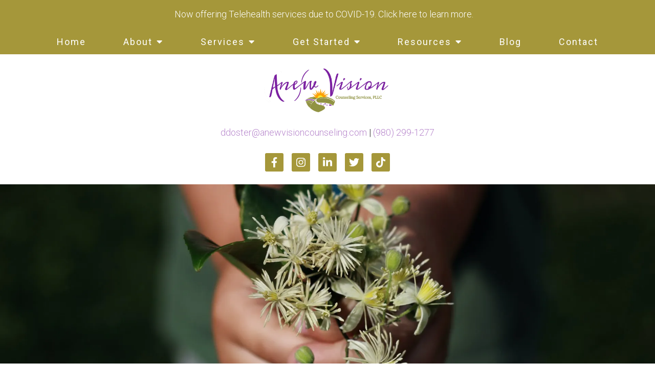

--- FILE ---
content_type: text/html; charset=utf-8
request_url: https://anewvisioncounseling.com/faith-and-mental-health-why-therapy-is-still-important/
body_size: 12212
content:
<!DOCTYPE html>
    <html>
      <head>  <title>Faith and Mental Health – Why Therapy is Still Important - Anew Vision Counseling Services PLLC</title>
<meta property="og:title" content="Faith and Mental Health – Why Therapy is Still Important - Anew Vision Counseling Services PLLC">
<meta property="og:type" content="website">
<meta property="og:site_name" content="Anew Vision Counseling Services PLLC">
<meta property="og:url" content="https://anewvisioncounseling.com/faith-and-mental-health-why-therapy-is-still-important"><script type="application/ld+json">{"@context":"https://www.schema.org","@type":"ProfessionalService","name":"Anew Vision Counseling Services PLLC","owns":"Anew Vision Counseling Services PLLC","email":"mailto:ddoster@anewvisioncounseling.com","url":"https://anewvisioncounseling.com","description":"Anew Vision Counseling Services PLLC","address":{"@type":"PostalAddress","streetAddress":"5960 Fairview Rd. Ste 400","addressLocality":"Charlotte","addressRegion":"North Carolina","postalCode":"28210","addressCountry":"United States","telephone":"(980) 299-1277"}}</script>
<link rel="icon" sizes="16x16" href="https://brightervisionclients.com/resize/66e3c411508f4ace55ea9af6/attachments/e23fc811-8f41-4d45-9a78-bd12f0257e7b?maxWidth=16&maxHeight=16"/>
<link rel="icon" sizes="32x32" href="https://brightervisionclients.com/resize/66e3c411508f4ace55ea9af6/attachments/e23fc811-8f41-4d45-9a78-bd12f0257e7b?maxWidth=32&maxHeight=32"/>
<link rel="icon" sizes="180x180" href="https://brightervisionclients.com/resize/66e3c411508f4ace55ea9af6/attachments/e23fc811-8f41-4d45-9a78-bd12f0257e7b?maxWidth=180&maxHeight=180"/>
<link rel="icon" sizes="192x192" href="https://brightervisionclients.com/resize/66e3c411508f4ace55ea9af6/attachments/e23fc811-8f41-4d45-9a78-bd12f0257e7b?maxWidth=192&maxHeight=192"/>
<link rel="icon" sizes="228x228" href="https://brightervisionclients.com/resize/66e3c411508f4ace55ea9af6/attachments/e23fc811-8f41-4d45-9a78-bd12f0257e7b?maxWidth=228&maxHeight=228"/>
<!-- Google tag (gtag.js) --> <script async src="https://www.googletagmanager.com/gtag/js?id=G-QKCD002RZ4"></script> <script> window.dataLayer = window.dataLayer || []; function gtag(){dataLayer.push(arguments);} gtag('js', new Date()); gtag('config', 'G-QKCD002RZ4'); </script>
 <meta charset="UTF-8"/> <meta name="viewport" content="width=device-width, initial-scale=1, maximum-scale=1, minimal-ui"> <meta http-equiv="x-ua-compatible" content="ie=edge"> <meta name="apple-mobile-web-app-capable" content="yes"/>     <!-- Nav A -->  <!-- Nav E -->  <!-- Nav B -->  <!-- Nav C -->  <!-- Nav D -->      <!-- Wordpress Header -->  <!-- End Wordpress Header -->       <!-- General Typography -->                         <!-- Footer Buttons -->                     
        <link rel="stylesheet" href="https://fonts.googleapis.com/css2?display=swap&family=Roboto:ital,wght@0,100;0,300;0,400;0,500;0,700;0,900;1,100;1,300;1,400;1,500;1,700;1,900&family=Raleway:ital,wght@0,100;0,200;0,300;0,400;0,500;0,600;0,700;0,800;0,900;1,100;1,200;1,300;1,400;1,500;1,600;1,700;1,800;1,900&family=Courgette:ital,wght@0,400">
        <link rel="stylesheet" href="https://brightervisionthemeassetsprod.com/7de1b0f6cd5072c86809ed6d86c3d77e2812b3e6/paris/wp-content/themes/paris/assets/vendors/bxslider/bxslider.css"><link rel="stylesheet" href="https://brightervisionthemeassetsprod.com/7de1b0f6cd5072c86809ed6d86c3d77e2812b3e6/paris/wp-content/themes/paris/assets/vendors/jarallax/jarallax.css"><link rel="stylesheet" href="https://brightervisionthemeassetsprod.com/7de1b0f6cd5072c86809ed6d86c3d77e2812b3e6/paris/wp-content/themes/paris/style.css?ver=2.1.9_cssfixes"><link rel="stylesheet" href="https://brightervisionthemeassetsprod.com/7de1b0f6cd5072c86809ed6d86c3d77e2812b3e6/paris/wp-content/themes/paris/assets/css/main.css?ver=2.1.9_cssfixes"><link rel="stylesheet" href="https://pro.fontawesome.com/releases/v5.15.2/css/all.css?ver=5.5.3"><link rel="stylesheet" href="https://brightervisionthemeassetsprod.com/7de1b0f6cd5072c86809ed6d86c3d77e2812b3e6/paris/wp-content/plugins/wpforms-lite/assets/css/wpforms-full.css"><link rel="stylesheet" href="https://brightervisionthemeassetsprod.com/7de1b0f6cd5072c86809ed6d86c3d77e2812b3e6/paris/wp-content/themes/paris/assets/vendors/swiper/swiper.min.css"><link rel="stylesheet" href="https://brightervisionthemeassetsprod.com/7de1b0f6cd5072c86809ed6d86c3d77e2812b3e6/paris/wp-content/themes/paris/assets/vendors/magnific-popup/magnific-popup.css">
        <style type="text/css">[data-scope="scope-1"] .bv-social-widget {
  display: flex;
  flex-wrap: wrap;
  justify-content: flex-start;
  margin-left: -8px;
  margin-right: -8px;
}

[data-scope="scope-1"] a {
  height: 36px;
  width: 36px;
  transition: 0.3s all ease;
  background-color: rgba(165, 151, 58, 1);
  border-radius: 3px;
  border: 0px solid rgba(165, 151, 58, 1);
  margin: 6px 8px;
  padding: 8px;
  display: flex;
  justify-content: center;
  align-items: center;
}

[data-scope="scope-1"] a svg {
  height: 100%;
  width: auto;
  display: block;
  object-fit: contain;
  transition: 0.2s all ease-in-out;
}

[data-scope="scope-1"] a svg path {
  fill: rgba(255, 255, 255, 1);
}

[data-scope="scope-1"] a:hover {
  background-color: rgba(183, 135, 204, 1);
  border-color: rgba(183, 135, 204, 1);
}

[data-scope="scope-1"] a:hover svg path {
  fill: rgba(255, 255, 255, 1);
}</style><style type="text/css">[data-scope="scope-2"] .bv-social-widget {
  display: flex;
  flex-wrap: wrap;
  justify-content: flex-start;
  margin-left: -8px;
  margin-right: -8px;
}

[data-scope="scope-2"] a {
  height: 36px;
  width: 36px;
  transition: 0.3s all ease;
  background-color: rgba(165, 151, 58, 1);
  border-radius: 0px;
  border: 0px solid rgba(165, 151, 58, 1);
  margin: 6px 8px;
  padding: 8px;
  display: flex;
  justify-content: center;
  align-items: center;
}

[data-scope="scope-2"] a svg {
  height: 100%;
  width: auto;
  display: block;
  object-fit: contain;
  transition: 0.2s all ease-in-out;
}

[data-scope="scope-2"] a svg path {
  fill: rgba(255, 255, 255, 1);
}

[data-scope="scope-2"] a:hover {
  background-color: rgba(183, 135, 204, 1);
  border-color: rgba(183, 135, 204, 1);
}

[data-scope="scope-2"] a:hover svg path {
  fill: rgba(255, 255, 255, 1);
}</style><style type="text/css">[data-scope="scope-3"] .bv-social-widget {
  display: flex;
  flex-wrap: wrap;
  justify-content: center;
  margin-left: -8px;
  margin-right: -8px;
}

[data-scope="scope-3"] a {
  height: 36px;
  width: 36px;
  transition: 0.3s all ease;
  background-color: rgba(165, 151, 58, 1);
  border-radius: 3px;
  border: 0px solid rgba(165, 151, 58, 1);
  margin: 6px 8px;
  padding: 8px;
  display: flex;
  justify-content: center;
  align-items: center;
}

[data-scope="scope-3"] a svg {
  height: 100%;
  width: auto;
  display: block;
  object-fit: contain;
  transition: 0.2s all ease-in-out;
}

[data-scope="scope-3"] a svg path {
  fill: rgba(255, 255, 255, 1);
}

[data-scope="scope-3"] a:hover {
  background-color: rgba(183, 135, 204, 1);
  border-color: rgba(183, 135, 204, 1);
}

[data-scope="scope-3"] a:hover svg path {
  fill: rgba(255, 255, 255, 1);
}</style><style type="text/css"> :root {  --nav_f_header_height: 100px; --nav_f_height: 100px;   --nav_g_header_height: 95px; --nav_g_height: 95px;  } @media (max-width: 1199px) { :root {  --nav_f_header_height: 100px; --nav_f_height: 100px;  } } @media (max-width: 767px) { :root {  --nav_f_header_height: 100px; --nav_f_height: 100px;  } } </style><style type="text/css"> :root {  --nav_a_header_height: 100px; --nav_a_height: 100px; --nav_i_header_height: 100px; --nav_i_height: 100px; --nav_j_header_height: 100px; --nav_j_height: 100px;  } @media (max-width: 1199px) { :root {  --nav_a_header_height: 100px; --nav_a_height: 100px;  } } @media (max-width: 767px) { :root {  --nav_a_header_height: 100px; --nav_a_height: 100px; --nav_i_header_height: 100px; --nav_i_height: 100px; --nav_j_header_height: 100px; --nav_j_height: 100px;  } } </style><style type="text/css"> :root {  --nav_e_header_height: 100px; --nav_e_height: 100px;  } @media (max-width: 1199px) { :root {  --nav_e_header_height: 100px; --nav_e_height: 100px;  } } @media (max-width: 767px) { :root {  --nav_e_header_height: 100px; --nav_e_height: 100px;  } </style><style type="text/css"> :root {  --nav_b_header_height: 254px; --nav_b_height: 254px;  } @media (max-width: 1024px) { :root {  --nav_b_header_height: 100px; --nav_b_height: 100px;  } } @media (max-width: 767px) { :root {  --nav_b_header_height: 100px; --nav_b_height: 100px;  } } </style><style type="text/css"> :root {  --nav_c_header_height: 140px; --nav_c_height: 140px;  } @media (max-width: 1024px) { :root {  --nav_c_header_height: 100px; --nav_c_height: 100px;  } } @media (max-width: 767px) { :root {  --nav_c_header_height: 100px; --nav_c_height: 100px;  } } </style><style type="text/css"> :root { --nav_d_height: 82px; } @media (max-width: 1024px) { :root { --nav_d_height: 100px; } } @media (max-width: 767px) { :root { --nav_d_height: 100px; } } </style><style type="text/css">  .content-btn, .wpforms-submit{ font-family: Roboto; font-weight: 400 ; font-weight: 400 ; font-size: 16px ; line-height: 1 ; letter-spacing: 2px ; color: rgba(216, 216, 216, 1); text-transform: none; font-style: normal;  }  body .wpforms-form button[type=submit]{ font-family: Roboto; font-weight: 400 ; font-weight: 400 ; font-size: 18px ; line-height: 1.2 ; letter-spacing: 1px ;  text-transform: none; font-style: normal;  }   body .slider-btn { font-family: Roboto; font-weight: 400 ; font-weight: 400 ; font-size: 18px ; line-height: 1 ; letter-spacing: 1px ; color: rgba(255, 255, 255, 1); text-transform: capitalize; font-style: normal;  }  .desktop-navigation .contact-nav-btn{ font-family: Raleway; font-weight: 400 ; font-weight: 400 ; font-size: 18px ; line-height: 1.2 ; letter-spacing: 1px ;  text-transform: none; font-style: normal;  }  .nav-primary .genesis-nav-menu a{ font-family: Roboto; font-weight: 400 ; font-weight: 400 ; font-size: 18px ; line-height: 1.22 ; letter-spacing: 0px ;  text-transform: none; font-style: normal;  }  .nav-primary .genesis-nav-menu .sub-menu li > a{ font-family: Roboto; font-weight: 400 ; font-weight: 400 ; font-size: 16px ; line-height: 1.38 ; letter-spacing: 0px ;  text-transform: none; font-style: normal;  }  .mobile-navigation__menu .menu > li > a{ font-family: Roboto; font-weight: 400 ; font-weight: 400 ; font-size: 20px ; line-height: 1.10 ; letter-spacing: 0px ;  text-transform: none; font-style: normal;  }  .mobile-navigation__menu .menu li .sub-menu li a{ font-family: Roboto; font-weight: 400 ; font-weight: 400 ; font-size: 18px ; line-height: 1.22 ; letter-spacing: 0px ;  text-transform: none; font-style: normal;  }  .footer-a .sidebar-col .widget .widget-title{ font-family: Raleway; font-weight: 400 ; font-weight: 400 ; font-size: 25px ; line-height: 1.2 ; letter-spacing: 0px ; color: rgba(183, 135, 204, 1); text-transform: none; font-style: normal;  }  .footer-playful .footer-col .widget .widget-title, .footer-playful .footer-col .widget h2{ font-family: Raleway; font-weight: 400 ; font-weight: 400 ; font-size: 24px ; line-height: 1.2 ; letter-spacing: 0px ; color: rgba(126, 32, 165, 1); text-transform: none; font-style: normal;  }  .footer-area .btn, .footer-area .content-btn, .footer-area .wpforms-submit{ font-family: Roboto; font-weight: 400 ; font-weight: 400 ; font-size: 16px ; line-height: 1.2 ; letter-spacing: 1px ; color: rgba(255, 255, 255, 1); text-transform: capitalize; font-style: normal;  }  { font-family: ; font-weight:  ; font-weight:  ; font-size:  ; line-height:  ; letter-spacing:  ;  text-transform: ; font-style: ;  }  .badge{ font-family: Raleway; font-weight: 300 ; font-weight: 300 ; font-size: 14px ; line-height: 1.2 ; letter-spacing: 0px ;  text-transform: none; font-style: normal;  color: rgba(255, 255, 255, 1); background-color: rgba(255, 249, 233, 0.30); border-radius: 6px; padding: .2rem .5rem;  }  </style><style type="text/css">  body, p { font-family: Roboto; font-weight: 300; font-weight: 300; font-size: 18px; line-height: 1.6; letter-spacing: 0px; color: rgba(54, 54, 54, 1); text-transform: none; font-style: normal; }   h1, .h1 { font-family: Courgette; font-weight: 400; font-weight: 400; font-size: 38px; line-height: 1.2; letter-spacing: 0px; color: rgba(126, 32, 165, 1); text-transform: none; font-style: normal; }   h2, .h2 { font-family: Courgette; font-weight: 400; font-weight: 400; font-size: 34px; line-height: 1.2; letter-spacing: 0px; color: rgba(126, 32, 165, 1); text-transform: none; font-style: normal; }   h3, .h3 { font-family: Roboto; font-weight: 400; font-weight: 400; font-size: 24px; line-height: 1.2; letter-spacing: 0px; color: rgba(183, 135, 204, 1); text-transform: none; font-style: normal; }   h4, .h4 { font-family: Roboto; font-weight: 400; font-weight: 400; font-size: 20px; line-height: 1.2; letter-spacing: 0px; color: rgba(183, 135, 204, 1); text-transform: none; font-style: normal; }   h5, .h5 { font-family: Raleway; font-weight: 400; font-weight: 400; font-size: 18px; line-height: 1.2; letter-spacing: 0px; color: rgba(183, 135, 204, 1); text-transform: none; font-style: normal; }   h6, .h6 { font-family: Roboto; font-weight: 300; font-weight: 300; font-size: 24px; line-height: 1.2; letter-spacing: 0px; color: rgba(126, 32, 165, 1); text-transform: none; font-style: italic; }   div.wpforms-container-full .wpforms-form .wpforms-field-label, .comments-wrap .comment-form .form-group .form-label, .form-label, .default-post ul li, .default-page-content ul li { font-family: Roboto; font-weight: 300; font-weight: 300; font-size: 18px; line-height: 1.6; letter-spacing: 0px; color: rgba(54, 54, 54, 1); text-transform: none; text-align: left; font-style: normal; }  </style><style type="text/css">   .blog-template .pagination-wrap, .blog-template .pagination-wrap .nav-links a, .blog-template .pagination-wrap .nav-links span { color: rgba(0, 0, 0, 1); } .blog-template .pagination-wrap .nav-links .page-numbers:hover { color: rgba(255, 255, 255, 1); } .blog-template .pagination-wrap .nav-links .page-numbers.current { background-color: rgba(126, 32, 165, 1); } .blog-template .pagination-wrap .nav-links .page-numbers.current:hover, .blog-template .pagination-wrap .nav-links .page-numbers:hover { background-color: rgba(126, 32, 165, 1); }   .post-list .post-info .post-date-container .badge, .post-cascade .post-info .post-date-container .badge {   margin-bottom: 0.6rem; } /* Title */ .post-classic-left .post-info .post-title a, .post-classic-top .post-info .post-title a, .post-gridded .post-info .post-title a, .post-list .post-info .post-title a, .post-cascade .post-info .post-title a { color: rgba(183, 135, 204, 1); } .post-classic-left .post-info .post-title a:hover, .post-classic-top .post-info .post-title a:hover, .post-gridded .post-info .post-title a:hover, .post-list .post-info .post-title a:hover, .post-cascade .post-info .post-title a:hover { color: rgba(126, 32, 165, 1); } /* Links */ .post-classic-left .post-info .post-meta a, .post-classic-top .post-info .post-meta a, .post-gridded .post-info .post-meta a { color: rgba(126, 32, 165, 1); } .post-classic-left .post-info .post-meta a:hover, .post-classic-top .post-info .post-meta a:hover, .post-gridded .post-info .post-meta a:hover { color: rgba(183, 135, 204, 1); } /* Button */ .post-classic-left .post-info .post-permalink, .post-classic-top .post-info .post-permalink, .post-list .post-info .post-permalink, .post-cascade .post-info .post-permalink { background-color: rgba(255, 255, 255, 1) !important; color: rgba(126, 32, 165, 1) !important; border-color: rgba(126, 32, 165, 1) !important; } /* Button Hover */ .post-classic-left .post-info .post-permalink:hover, .post-classic-top .post-info .post-permalink:hover, .post-list .post-info .post-permalink:hover, .post-cascade .post-info .post-permalink:hover { background-color: rgba(183, 135, 204, 1) !important; color: rgba(255, 255, 255, 1) !important; border-color: rgba(183, 135, 204, 1) !important; } /* Image */ .post-gridded .thumbnail-wrap .thumbnail-label { background-color: rgba(0, 0, 0, 0.30); } /* Post Single */ .single-post-template .content-col .post-meta a { color: rgba(126, 32, 165, 1); } .single-post-template .content-col .post-meta a:hover { color: rgba(183, 135, 204, 1); }  .blog-page-overlay { background: rgba(126, 32, 165, 0.0); }  </style><style type="text/css"> .d_header_logo .img-wrap { background-color: rgba(255, 255, 255, 1); } .d_header_logo .img-wrap img { background-color: rgba(255, 255, 255, 1); border: 1px solid rgba(126, 32, 165, 1); } </style><style type="text/css"> .top-bar { color: rgba(255, 255, 255, 1); background-color: rgba(165, 151, 58, 1); } .top-bar span, .top-bar p{ color: rgba(255, 255, 255, 1); } .top-bar a { color: rgba(255, 255, 255, 1); } .top-bar a :hover { color: rgba(228, 214, 211, 1); } .top-bar a:hover { color: rgba(228, 214, 211, 1); } .top-bar .top-bar-left #simple-social-icons-1 .simple-social-icons ul li a:hover { color: rgba(228, 214, 211, 1); } </style><style type="text/css"> /* Mega Menu Background */ .desktop-navigation .navbar .genesis-nav-menu .mega-menu-wrapper > .sub-menu { background-color: rgba(255, 255, 255, 1) !important; } /* Title Color */ .desktop-navigation .navbar .genesis-nav-menu .mega-menu-wrapper > .sub-menu .menu-item-has-children > a { color: rgba(165, 151, 58, 1) !important; } /* Title Hover Color */ .desktop-navigation .navbar .genesis-nav-menu .mega-menu-wrapper > .sub-menu .menu-item-has-children > a:hover { color: rgba(183, 135, 204, 1) !important; } /* Link Color */ .desktop-navigation .navbar .genesis-nav-menu .mega-menu-wrapper > .sub-menu .menu-item-has-children .sub-menu li a { color: rgba(183, 135, 204, 1) !important; } /* Link Hover Color */ .desktop-navigation .navbar .genesis-nav-menu .mega-menu-wrapper > .sub-menu .menu-item-has-children .sub-menu li a:hover { color: rgba(228, 214, 211, 1) !important; background-color: rgba(255, 255, 255, 1) !important; } /* Title Separator Line Color */ .desktop-navigation .navbar .genesis-nav-menu .mega-menu-wrapper > .sub-menu .menu-item-has-children > a { border-bottom: 2px solid ; } /* Shadow */  </style><style type="text/css"> .footer-area .sidebar-col .widget, .footer-area .sidebar-col .widget *, .footer-playful .footer-col .widget *, .footer-playful .footer-e-col .widget * { text-align: center; } .footer-area .sidebar-col .widget .widget-title, .footer-playful .footer-col .widget .widget-title, .footer-playful .footer-col .widget h2, .footer-playful .footer-e-col .widget .widget-title, .footer-playful .footer-e-col .widget h2 { text-align: center; } .footer-a {  background-color: rgba(242, 242, 242, 1);  } .footer-a .sidebar-col .widget .widget-title {  font-family: Raleway; font-weight: 400; font-size: 25px; color: rgba(183, 135, 204, 1);  } .footer-a, .footer-a .sidebar-col .widget .textwidget, .footer-a .sidebar-col .widget .textwidget p{ color: rgba(0, 0, 0, 1); } .footer-a .sidebar-col .widget .textwidget a { color: rgba(183, 135, 204, 1); } .footer-a .sidebar-col .widget .textwidget a:hover { color: rgba(165, 151, 58, 1); } .footer-a .sidebar-col .widget .fa, .footer-a .sidebar-col .widget .icon { color: rgba(183, 135, 204, 1); } .footer-a .copyright-bar { background-color: rgba(126, 32, 165, 1); } .footer-a .copyright-bar .copyright-bar-col .widget, .footer-a .copyright-bar .copyright-bar-col .widget p { color: rgba(255, 255, 255, 1); } .footer-a .copyright-bar .copyright-bar-col .widget a { transition: 0.3s all ease; color: rgba(255, 255, 255, 1); } .footer-a .copyright-bar .copyright-bar-col .widget a:hover { color: rgba(255, 255, 255, 1); } .footer-b { background-color: rgba(126, 32, 165, 1); } .footer-denver .widget a, .footer-denver .widget p a { color: rgba(255, 255, 255, 1); } .footer-denver .widget a:hover, .footer-denver .widget p a:hover { color: rgba(228, 214, 211, 1); } .footer-playful { background-color: rgba(126, 32, 165, 1); } .footer-playful .footer-row, .footer-playful .footer-e-row { background-color: rgba(255, 255, 255, 1); } .footer-playful .footer-row, .footer-playful .footer-e-row { border: 3px solid; border-color: rgba(0, 0, 0, 1) !important; } .footer-playful .copyright-area .widget, .footer-playful .copyright-area .widget p, .footer-playful .copyright-area .widget span { color: rgba(255, 255, 255, 1); } .footer-playful .copyright-area .widget a { transition: 0.3s all ease; color: rgba(255, 255, 255, 1); } .footer-playful .copyright-area .widget a:hover { transition: 0.3s all ease; color: rgba(255, 255, 255, 1); } .footer-d {  background-color: rgba(242, 242, 242, 1);  } .footer-d .sidebar-col .widget .widget-title, .footer-e .footer-e-col .widget .widget-title, .footer-f .container .widget .widget-title {  font-family: Raleway; font-weight: 600 !important; font-size: 16px !important; color: rgba(183, 135, 204, 1);  } .footer-d, .footer-d .sidebar-col .widget .textwidget, .footer-d .sidebar-col .widget .textwidget p{ color: rgba(0, 0, 0, 1); } .footer-d .sidebar-col .widget .textwidget a, .footer-e .footer-e-col .widget a, .footer-e .footer-e-col .widget .textwidget a { color: rgba(183, 135, 204, 1); } .footer-d .sidebar-col .widget .textwidget a:hover { color: rgba(165, 151, 58, 1); } .footer-d .sidebar-col .widget .fa, .footer-d .sidebar-col .widget .icon { color: rgba(183, 135, 204, 1); } .footer-d .copyright-bar { background-color: rgba(126, 32, 165, 1); } .footer-d .copyright-bar .copyright-bar-col .widget, .footer-d .copyright-bar .copyright-bar-col .widget p { color: rgba(255, 255, 255, 1); } .footer-d .copyright-bar .copyright-bar-col .widget a { transition: 0.3s all ease; color: rgba(255, 255, 255, 1); } .footer-d .copyright-bar .copyright-bar-col .widget a:hover { color: rgba(255, 255, 255, 1); } .footer-f { background-color: rgba(126, 32, 165, 1); } .footer-f .widget a { color: rgba(183, 135, 204, 1); } .footer-f .widget a:hover { color: rgba(165, 151, 58, 1); } .footer-f .copyright-area .widget, .footer-f .copyright-area .widget p, .footer-f .copyright-area .widget span { color: rgba(255, 255, 255, 1); } .footer-f .copyright-area .widget a { transition: 0.3s all ease; color: rgba(255, 255, 255, 1); } .footer-f .copyright-area .widget a:hover { transition: 0.3s all ease; color: rgba(255, 255, 255, 1); } .footer-g { background-color: rgba(242, 242, 242, 1); } .footer-g .sidebar-col .widget-title {  font-family: Raleway; font-weight: 600 !important; font-size: 16px !important;;  color: rgba(126, 32, 165, 1); } .footer-g .sidebar-col .widget a, .footer-g .copyright-bar-col .widget a { color: rgba(183, 135, 204, 1); } .footer-g .sidebar-col .widget a:hover, .footer-g .copyright-bar-col .widget a:hover { color: rgba(165, 151, 58, 1); } .footer-g > .g-content-container > .image-cta-container > .footer-g-container > .footer-g-image > .footer-g-cta-container > .cta-title { color: rgba(255, 255, 255, 1); } .footer-g > .g-content-container > .image-cta-container > .footer-g-container > .footer-g-image > .footer-g-cta-container > .cta-content { color: rgba(255, 255, 255, 1); } </style><style type="text/css"> .footer-area .btn, .footer-area .content-btn, .footer-area .wpforms-submit{ color: rgba(0, 0, 0, 1) !important; border-color: rgba(0, 0, 0, 0.0) !important; background-color: rgba(255, 255, 255, 1) !important;   font-family: Roboto !important; font-size: 16px !important; letter-spacing: 1px !important; text-transform: capitalize !important; font-weight: 400 !important;   } .footer-area .btn:hover, .footer-area .content-btn:hover, .footer-area .wpforms-submit:hover, .footer-area .btn:active, .footer-area .content-btn:active, .footer-area .wpforms-submit:active{ color: rgba(255, 255, 255, 1) !important; background-color: rgba(183, 135, 204, 1) !important; border-color: rgba(183, 135, 204, 1) !important; } .footer-g-cta-container .btn, .footer-g-cta-container .content-btn{ color: rgba(0, 0, 0, 1) !important; border-color: rgba(0, 0, 0, 1) !important; background-color: rgba(255, 255, 255, 1) !important;   font-family: Roboto !important; font-size: 16px !important; letter-spacing: 1px !important; text-transform: capitalize !important; font-weight: 400 !important;   } .footer-g-cta-container .btn:hover, .footer-g-cta-container .content-btn:hover, .footer-g-cta-container .btn:active, .footer-g-cta-container .content-btn:active{ color: rgba(126, 32, 165, 1) !important; background-color: rgba(255, 255, 255, 1) !important; border-color: rgba(126, 32, 165, 1) !important; } </style><style type="text/css"> .pre-footer-area { background: rgba(255, 255, 255, 1); border-top: 3px solid rgba(126, 32, 165, 1); } /*Link colors*/ .pre-footer-area .widget a { color: rgba(183, 135, 204, 1); } .pre-footer-area .widget a:hover { color: rgba(126, 32, 165, 1); } </style><style type="text/css">  body .slider-btn { transition: 0.3s all ease; background: rgba(255, 255, 255, 0.0)!important; border-color: rgba(255, 255, 255, 1) !important; color: rgba(255, 255, 255, 1) !important;  font-family: Roboto !important; font-size: 18px !important; letter-spacing: 1px !important; text-transform: capitalize !important; font-weight: 400 !important;  } body .slider-btn:hover, body .slider-btn:active, body .slider-btn:focus { background: rgba(183, 135, 204, 1)!important; border-color: rgba(255, 255, 255, 1) !important; color: rgba(255, 255, 255, 1) !important; }  body .wpforms-form button[type=submit] { transition: 0.3s all ease; background: rgba(126, 32, 165, 1)!important; border-color: rgba(126, 32, 165, 1) !important; color: rgba(255, 255, 255, 1) !important; font-family: Roboto !important; font-weight: 400 !important; font-weight: 400 !important; font-size: 18px !important; letter-spacing: 1px !important; text-transform: none !important; text-align: left !important; font-style: normal !important; } body .wpforms-form button[type=submit]:hover, body .wpforms-form button[type=submit]:active, body .wpforms-form button[type=submit]:focus { background: rgba(183, 135, 204, 1) !important; border-color: rgba(183, 135, 204, 1) !important; color: rgba(255, 255, 255, 1) !important; }  .content-btn, .wpforms-submit, .post-password-form input[type=submit] { transition: 0.3s all ease; background: rgba(255, 255, 255, 1) !important; border-color: rgba(126, 32, 165, 1) !important; color: rgba(126, 32, 165, 1) !important;  font-family: Roboto !important; font-size: 16px !important; letter-spacing: 2px !important; text-transform: none !important; font-weight: 400 !important;  } .content-btn:hover, .wpforms-submit:hover, .content-btn:active, .wpforms-submit:active, .content-btn:focus, .wpforms-submit:focus, .post-password-form input[type=submit]:hover, .post-password-form input[type=submit]:focus { background: rgba(183, 135, 204, 1)!important; border-color: rgba(183, 135, 204, 1) !important; color: rgba(255, 255, 255, 1) !important; }  .contact-nav-btn { color: rgba(126, 32, 165, 1) !important; border-color: rgba(126, 32, 165, 1) !important; background-color: rgba(255, 255, 255, 0.0) !important; font-family: Raleway !important; font-weight: 400 !important; font-weight: 400 !important; font-size: 18px !important; letter-spacing: 1px !important; text-transform: none !important; text-align: left !important; font-style: normal !important; } .contact-nav-btn:hover { color: rgba(126, 32, 165, 1) !important; border-color: rgba(255, 255, 255, 1) !important; background-color: rgba(255, 255, 255, 1) !important; } </style><style type="text/css">  .page-overlay { background: rgba(126, 32, 165, 0.0) !important; }  .header-inner.in_header_title .page-title { color: rgba(255, 255, 255, 1);  text-shadow: 2px 2px rgba(255, 255, 255, 0.0);  } .header-inner.in_header_title .banner-tagline { color: rgba(255, 255, 255, 1); } .header-inner.in_header_title .banner-content { color: rgba(255, 255, 255, 1); } </style><style type="text/css"> body, html, .page-template, .site-template-wrapper, .internal-page-template { background-color: rgba(255, 255, 255, 1); }  .hrstyle { height: 10px; border: 0; box-shadow: 0 10px 10px -10px rgba(183, 135, 204, 1) inset; } .hrstyle-margin{ margin: 2em 0; } a, a:visited { color: rgba(183, 135, 204, 1); } a:hover, a:focus, a :active { color: rgba(126, 32, 165, 1); } div.wpforms-container-full { padding: 15px 0 !important; background: rgba(255, 255, 255, 0.0); } /* Font Awesome Mobile Icons */ .mobile-contact .fa { color: rgba(183, 135, 204, 1); } /* Navbar Gradient */ .option1 div#logo { display: none; }  .map-section .section-title { }  .internal-page-template .page-title, .header-inner .page-title { text-align: left; }  .default-page-content .siteorigin-widget-tinymce .fa { color: rgba(126, 32, 165, 1); } /* 404 Page */ .wrap-404 .error-caption { color: rgba(126, 32, 165, 1); } .wrap-404 .error-title{ color: rgba(126, 32, 165, 1); } .wrap-404 .error-subtitle{ color: rgba(183, 135, 204, 1); } </style><style type="text/css"> /* Background Color */ .desktop-navigation[data-style="b"] { background-color: rgba(165, 151, 58, 1); } /* Header Background Color */ .desktop-navigation[data-style="b"].active {  background-color: rgba(165, 151, 58, 1);  } /* Header Background Color */ .nav-header[data-style="b"] { background-color: rgba(255, 255, 255, 1); } /* Link Static Color */ .desktop-navigation[data-style="b"] .nav-primary .genesis-nav-menu a { color: rgba(255, 255, 255, 1); } /* Link Hover Color & Link Hover Background Color */ .desktop-navigation[data-style="b"] .nav-primary .genesis-nav-menu a:hover { color: rgba(255, 255, 255, 1); background-color: rgba(126, 32, 165, 1); } /* Current Page Background Color & Current Page Link Static Color */ .desktop-navigation[data-style="b"] .nav-primary .genesis-nav-menu .current-menu-item > a { color: rgba(255, 255, 255, 1); background-color: rgba(183, 135, 204, 1); } /* Current Page Background Hover Color & Current Page Link Hover Color */ .desktop-navigation[data-style="b"] .nav-primary .genesis-nav-menu .current-menu-item > a:hover { color: rgba(255, 255, 255, 1); background-color: rgba(126, 32, 165, 1); } /* Submenu Link Background Color & Submenu Link Color */ .desktop-navigation[data-style="b"] .nav-primary .genesis-nav-menu .sub-menu li > a { background-color: rgba(255, 255, 255, 1); color: rgba(126, 32, 165, 1); } /* Submenu Link Background Hover Color & Submenu Link Hover Color */ .desktop-navigation[data-style="b"] .nav-primary .genesis-nav-menu .sub-menu li > a:hover { background-color: rgba(126, 32, 165, 1); color: rgba(255, 255, 255, 1); } .desktop-navigation[data-style="b"] .genesis-nav-menu .sub-menu .current-menu-item a { color: rgba(0, 0, 0, 1); background-color: rgba(126, 32, 165, 1); } .nav-header-style-b .widget a { color: rgba(183, 135, 204, 1); } .nav-header-style-b .widget a:hover { color: rgba(126, 32, 165, 1); } </style><style type="text/css"> @media (max-width: 1024px) { .desktop-navigation { background-color: rgba(255, 255, 255, 1) !important; } .desktop-navigation.active { background-color: rgba(255, 255, 255, 1) !important; } } .mobile-navigation__header { background-color: rgba(255, 255, 255, 1); } .mobile-navigation__header .close-button polygon { fill: rgba(12, 12, 12, 1) } .mobile-navigation__header .close-button:hover polygon { fill: rgba(183, 135, 204, 1); } .mobile-navigation__header .close-label { color: rgba(12, 12, 12, 1); } .mobile-navigation__header .close-label:hover { color: rgba(183, 135, 204, 1); } .mobile-navigation__menu .menu li a { color: rgba(126, 32, 165, 1); } .mobile-navigation__menu .menu li a:hover, .mobile-navigation__menu .menu li a:active { color: rgba(126, 32, 165, 1); } .mobile-navigation__menu .menu li a .sub-toggle i { color: rgba(126, 32, 165, 1); } .mobile-navigation__footer { background-color: rgba(126, 32, 165, 1) !important; } .mobile-navigation__footer a { transition: 0.3s all ease; color: rgba(255, 255, 255, 1); } .mobile-navigation__footer a:hover { color: rgba(228, 214, 211, 1); } .mobile-navigation__footer .fa { color: rgba(255, 255, 255, 1); } .mobile-navigation__menu .menu li .sub-menu li a { color: rgba(126, 32, 165, 1); } .mobile-navigation__menu .menu li .sub-menu li a:hover, .mobile-navigation__menu .menu li .sub-menu li a:active { color: rgba(183, 135, 204, 1); } .mobile-navigation__overlay { background: rgba(255, 255, 255, 0.85); } /* Mobile Menu Icon */ .desktop-navigation[data-style="a"] .mobile-nav-toggle-btn .mobile-nav-toggle-bar, .desktop-navigation[data-style="b"] .mobile-navbar .mobile-nav-toggle-btn .mobile-nav-toggle-bar, .desktop-navigation[data-style="c"] .mobile-navbar .mobile-nav-toggle-btn .mobile-nav-toggle-bar, .desktop-navigation[data-style="d"] .mobile-navbar .mobile-nav-toggle-btn .mobile-nav-toggle-bar, .desktop-navigation[data-style="e"] .mobile-navbar .mobile-nav-toggle-btn .mobile-nav-toggle-bar, .desktop-navigation[data-style="g"] .mobile-nav-toggle-btn .mobile-nav-toggle-bar, .desktop-navigation[data-style="i"] .mobile-nav-toggle-btn .mobile-nav-toggle-bar, .desktop-navigation[data-style="j"] .mobile-nav-toggle-btn .mobile-nav-toggle-bar{ color: rgba(183, 135, 204, 1); } /* Mobile Menu Icon Hover */ .desktop-navigation[data-style="a"] .mobile-nav-toggle-btn .mobile-nav-toggle-bar:hover, .desktop-navigation[data-style="b"] .mobile-navbar .mobile-nav-toggle-btn .mobile-nav-toggle-bar:hover, .desktop-navigation[data-style="c"] .mobile-navbar .mobile-nav-toggle-btn .mobile-nav-toggle-bar:hover, .desktop-navigation[data-style="d"] .mobile-navbar .mobile-nav-toggle-btn .mobile-nav-toggle-bar:hover, .desktop-navigation[data-style="e"] .mobile-navbar .mobile-nav-toggle-btn .mobile-nav-toggle-bar:hover, .desktop-navigation[data-style="g"] .mobile-nav-toggle-btn .mobile-nav-toggle-bar:hover, .desktop-navigation[data-style="i"] .mobile-nav-toggle-btn .mobile-nav-toggle-bar:hover, .desktop-navigation[data-style="j"] .mobile-nav-toggle-btn .mobile-nav-toggle-bar:hover { color: rgba(126, 32, 165, 1); } @media (max-width: 1024px) { .desktop-navigation[data-style="a"] .mobile-navbar, .desktop-navigation[data-style="b"] .mobile-navbar, .desktop-navigation[data-style="c"] .mobile-navbar, .desktop-navigation[data-style="d"] .mobile-navbar, .desktop-navigation[data-style="e"] .mobile-navbar, .desktop-navigation[data-style="g"] .mobile-navbar, .desktop-navigation[data-style="i"] .mobile-navbar, .desktop-navigation[data-style="j"] .mobile-navbar { background-color: rgba(255, 255, 255, 1) !important; } .desktop-navigation[data-style="a"].active .mobile-navbar, .desktop-navigation[data-style="b"].active .mobile-navbar, .desktop-navigation[data-style="c"].active .mobile-navbar, .desktop-navigation[data-style="d"].active .mobile-navbar, .desktop-navigation[data-style="e"].active .mobile-navbar, .desktop-navigation[data-style="g"].active .mobile-navbar, .desktop-navigation[data-style="i"].active .mobile-navbar, .desktop-navigation[data-style="j"].active .mobile-navbar { background-color: rgba(255, 255, 255, 1) !important; } } </style><style type="text/css"></style><style type="text/css"></style><style id="customizer-css" type="text/css">/* ALL CUSTOM STYLING BELOW */

/* DESKTOP STYLING */
/*jr added 2/22/21*/
.desktop-navigation[data-style="b"] .navbar .genesis-nav-menu>.menu-item-has-children .sub-menu{ padding: 0px; }
.desktop-navigation[data-style="b"] .navbar .genesis-nav-menu>.menu-item-has-children .sub-menu li{ margin: 0px; }
.mega-page-builder-template .content-field-section .content-split-image .default-page-content p {
    min-height: 5px;
}
.page-id-5796 .mega-page-builder-template .content-field-section .content-standard{
	padding-bottom: 0px;
}
.page-id-5796 .mega-page-builder-template .content-field-section .content-split-image{
	padding-top: 30px;
	padding-bottom:30px;
}
.top-bar .top-bar-right {
    width: 100%;
    align-items: center;
    justify-content: center;
}/* Emily added 3/1/2021 */
.top-bar .top-bar-left {
    width: 0%;
}/* Emily added 3/1/2021 */
/*jr added 3/3/21*/
.home-slider-wrapper .home-slider_slide .slider-content[data-horizontal-align=center] .slide-title{
	padding-top: 10%;
}
/* MQ - SMALL LAPTOPS */
@media screen 
  and (min-device-width: 1200px) 
  and (max-device-width: 1600px) 
  and (-webkit-min-device-pixel-ratio: 1) { 

/*PLACE CODE HERE */

}

/* MQ - TABLET STYLING */

@media only screen 
  and (min-device-width: 768px) 
  and (max-device-width: 1024px) 
  and (-webkit-min-device-pixel-ratio: 1) {

/*PLACE CODE HERE */

}

/* MQ - MOBILE STYLING */

@media only screen 
  and (min-device-width: 375px) 
  and (max-device-width: 812px) 
  and (-webkit-min-device-pixel-ratio: 3) { 

/*PLACE CODE HERE */

}

.mobile-navbar {background-color: #ffffff!important;}</style>
      </head>
      <body class="post-id-6557  single-post-template single        top_bar_desktop_on top_bar_mobile_off sub_menu_carrets_on nav_style_b top_bar_static b_nav_position_above   desktop_nav_fixed  "><div class="site-template-wrapper">  <div class="app-wrapper">  <div data-desktop="1" data-mobile="0" data-fixed="0" class="top-bar" > <div class="top-bar-wrap ">  <div class="top-bar-left">  </div>  <div class="top-bar-right"> <div id="text-utility-bar-right-1" class="widget widget_text" ><p class="mak_app">
	<span class="mk_title">Now offering Telehealth services due to COVID-19.</span>
	<a href="/telehealth/">  <span class="desk_only">Click here to learn more.</span>
	</a>
</p></div> </div>  <div class="top-bar-mobile"> <div id="text-mobile-nav-widget-area-1" class="widget widget_text mobile-widget" ><a href="mailto:ddoster@anewvisioncounseling.com"> <span class="desk_only">ddoster@anewvisioncounseling.com</span>
</a>
<span class="divider_ desk_only">|</span>
<a href="tel:(980) 299-1277"><span class="desk_only">(980) 299-1277</span></a></div> </div> </div> </div> <div class="hidden">  </div>        <div data-logo="horizontal" data-style="b" data-fixed="1" class="desktop-navigation"> <nav class="navbar container"> <div class="nav-primary row"> <ul id="menu-main-menu" class="menu genesis-nav-menu menu-primary">  <li id="menu-item-" class=" menu-item menu-item-type-custom menu-item-object- menu-item-home menu-item-     " > <a href="/"  aria-current="page">Home</a>  </li>  <li id="menu-item-" class=" menu-item menu-item-type-custom menu-item-object- menu-item-home menu-item-   menu-item-has-children  " > <a href="/about-me"  aria-current="page">About</a>   <ul id="menu-main-menu" class="sub-menu menu-primary">  <li id="menu-item-" class=" menu-item menu-item-type-custom menu-item-object- menu-item-home menu-item-   " > <a href="/staff/staff-4"  aria-current="page">Ms. Denise Doster - Founder &amp; Clinical Director</a>  </li>  <li id="menu-item-" class=" menu-item menu-item-type-custom menu-item-object- menu-item-home menu-item-   " > <a href="/staff/tyra-oxendine"  aria-current="page">Tyra Oxendine - LCMHC</a>  </li>  <li id="menu-item-" class=" menu-item menu-item-type-custom menu-item-object- menu-item-home menu-item-   " > <a href="/staff/karen-ramsey"  aria-current="page">Karen Ramsey - LCSW-A</a>  </li>  <li id="menu-item-" class=" menu-item menu-item-type-custom menu-item-object- menu-item-home menu-item-   " > <a href="/staff/latetia-holmes-mental-health-practicum-student"  aria-current="page">Latetia Holmes - Mental Health Counseling Intern</a>  </li>  <li id="menu-item-" class=" menu-item menu-item-type-custom menu-item-object- menu-item-home menu-item-   " > <a href="/staff/ashley-robinson"  aria-current="page">Ashley Robinson - Mental Health Practicum Student</a>  </li>  </ul>    </li>  <li id="menu-item-" class=" menu-item menu-item-type-custom menu-item-object- menu-item-home menu-item-   menu-item-has-children  " > <a href="/my-services"  aria-current="page">Services</a>   <ul id="menu-main-menu" class="sub-menu menu-primary">  <li id="menu-item-" class=" menu-item menu-item-type-custom menu-item-object- menu-item-home menu-item-   " > <a href="/telehealth"  aria-current="page">Telehealth</a>  </li>  <li id="menu-item-" class=" menu-item menu-item-type-custom menu-item-object- menu-item-home menu-item-   " > <a href="/trauma-focused-therapy"  aria-current="page">Trauma Focused Therapy</a>  </li>  <li id="menu-item-" class=" menu-item menu-item-type-custom menu-item-object- menu-item-home menu-item-   " > <a href="/counseling-for-depression"  aria-current="page">Counseling for Depression</a>  </li>  <li id="menu-item-" class=" menu-item menu-item-type-custom menu-item-object- menu-item-home menu-item-   " > <a href="/counseling-for-anxiety"  aria-current="page">Counseling for Anxiety</a>  </li>  <li id="menu-item-" class=" menu-item menu-item-type-custom menu-item-object- menu-item-home menu-item-   " > <a href="/grief-bereavement-counseling"  aria-current="page">Grief &amp; Bereavement Counseling</a>  </li>  <li id="menu-item-" class=" menu-item menu-item-type-custom menu-item-object- menu-item-home menu-item-   " > <a href="/cognitive-behavioral-therapy"  aria-current="page">Cognitive Behavioral Therapy</a>  </li>  <li id="menu-item-" class=" menu-item menu-item-type-custom menu-item-object- menu-item-home menu-item-   " > <a href="/mindfulnessbased-therapy"  aria-current="page">Mindfulness-Based Therapy</a>  </li>  <li id="menu-item-" class=" menu-item menu-item-type-custom menu-item-object- menu-item-home menu-item-   " > <a href="/dialectical-behavioral-therapy-dbt"  aria-current="page">Dialectical Behavioral Therapy (DBT)</a>  </li>  <li id="menu-item-" class=" menu-item menu-item-type-custom menu-item-object- menu-item-home menu-item-   " > <a href="/clinical-supervision-for-lcswas"  aria-current="page">Clinical Supervision for LCSW-A’s</a>  </li>  </ul>    </li>  <li id="menu-item-" class=" menu-item menu-item-type-custom menu-item-object- menu-item-home menu-item-   menu-item-has-children  " > <a href="#"  aria-current="page">Get Started</a>   <ul id="menu-main-menu" class="sub-menu menu-primary">  <li id="menu-item-" class=" menu-item menu-item-type-custom menu-item-object- menu-item-home menu-item-   " > <a href="/confidentiality"  aria-current="page">Confidentiality</a>  </li>  <li id="menu-item-" class=" menu-item menu-item-type-custom menu-item-object- menu-item-home menu-item-   " > <a href="/faqs"  aria-current="page">FAQs</a>  </li>  <li id="menu-item-" class=" menu-item menu-item-type-custom menu-item-object- menu-item-home menu-item-   " > <a href="https://brightervisionclients.com/66e3c411508f4ace55ea9af6/attachments/04a2059f-ea2a-4c22-870a-531e4b14e8a1?response-content-disposition&#x3D;inline%3B+filename%3D%22Website-Office-Disclosure.pdf%22"  aria-current="page">No Surprise Act</a>  </li>  <li id="menu-item-" class=" menu-item menu-item-type-custom menu-item-object- menu-item-home menu-item-   " > <a href="/rates-insurance"  aria-current="page">Rates &amp; Insurance</a>  </li>  <li id="menu-item-" class=" menu-item menu-item-type-custom menu-item-object- menu-item-home menu-item-   " > <a href="/appointment-request"  aria-current="page">Appointment Request</a>  </li>  </ul>    </li>  <li id="menu-item-" class=" menu-item menu-item-type-custom menu-item-object- menu-item-home menu-item-   menu-item-has-children  " > <a href="#"  aria-current="page">Resources</a>   <ul id="menu-main-menu" class="sub-menu menu-primary">  <li id="menu-item-" class=" menu-item menu-item-type-custom menu-item-object- menu-item-home menu-item-   " > <a href="/mental-health-links"  aria-current="page">Mental Health Links</a>  </li>  <li id="menu-item-" class=" menu-item menu-item-type-custom menu-item-object- menu-item-home menu-item-   " > <a href="/physical-health-links"  aria-current="page">Physical Health Links</a>  </li>  <li id="menu-item-" class=" menu-item menu-item-type-custom menu-item-object- menu-item-home menu-item-   " > <a href="/free-mental-health-workbook"  target="_blank" rel="noopener noreferrer nofollow"  aria-current="page">Free Mental Health Workbook</a>  </li>  </ul>    </li>  <li id="menu-item-" class=" menu-item menu-item-type-custom menu-item-object- menu-item-home menu-item-     " > <a href="/blog"  aria-current="page">Blog</a>  </li>  <li id="menu-item-" class=" menu-item menu-item-type-custom menu-item-object- menu-item-home menu-item-     " > <a href="/contact"  aria-current="page">Contact</a>  </li>  </ul>  </div> </nav> <div class="mobile-navbar"> <div class="logo"> <aside id="text-header-logo-1" class="widget widget_text" ><div id="logo">
<a id="sitetitle" href="/"><img src="https://brightervisionclients.com/resize/66e3c411508f4ace55ea9af6/attachments/14d0cd30-b22b-4212-897c-a93d35e6376c" alt="logo" width="600px"></a>

</div></aside></div> <button class="mobile-nav-toggle-btn"> <i class="mobile-nav-toggle-bar fa fa-bars fa-2x" aria-hidden="true"></i> </button> </div> </div> <header data-logo="horizontal" data-style="b" class="nav-header nav-header-style-b"> <div class="wrap"> <div id="text-header_b_sidebar-1" class="widget widget_text" ><div id="logo">
<a id="sitetitle" href="/"><img src="https://brightervisionclients.com/resize/66e3c411508f4ace55ea9af6/attachments/14d0cd30-b22b-4212-897c-a93d35e6376c" alt="logo" width="600px"></a>

</div></div><div id="text-header_b_sidebar-2" class="widget widget_text" ><p>
<a href="mailto:ddoster@anewvisioncounseling.com">ddoster@anewvisioncounseling.com</a> | <a href="tel:(980) 299-1277">(980) 299-1277</a></p>
</div><div id="bt_social_icons-header_b_sidebar-3" class="widget widget_bt_social_icons" ><div data-scope="scope-1"> <div data-alignment="left" class="bv-social-widget">     <a target="_blank" href="https://www.facebook.com/anewvisioncounselingservices"> <svg aria-hidden="true" focusable="false" data-prefix="fab" data-icon="facebook-f" role="img" xmlns="http://www.w3.org/2000/svg" viewBox="0 0 320 512" class="svg-inline--fa fa-facebook-f fa-w-10 fa-3x"> <path fill="currentColor" d="M279.14 288l14.22-92.66h-88.91v-60.13c0-25.35 12.42-50.06 52.24-50.06h40.42V6.26S260.43 0 225.36 0c-73.22 0-121.08 44.38-121.08 124.72v70.62H22.89V288h81.39v224h100.17V288z" class=""></path> </svg> </a>    <a target="_blank" href="https://www.instagram.com/anewvisioncounselingservices/"> <svg aria-hidden="true" focusable="false" data-prefix="fab" data-icon="instagram" role="img" xmlns="http://www.w3.org/2000/svg" viewBox="0 0 448 512" class="svg-inline--fa fa-instagram fa-w-14 fa-2x"> <path fill="currentColor" d="M224.1 141c-63.6 0-114.9 51.3-114.9 114.9s51.3 114.9 114.9 114.9S339 319.5 339 255.9 287.7 141 224.1 141zm0 189.6c-41.1 0-74.7-33.5-74.7-74.7s33.5-74.7 74.7-74.7 74.7 33.5 74.7 74.7-33.6 74.7-74.7 74.7zm146.4-194.3c0 14.9-12 26.8-26.8 26.8-14.9 0-26.8-12-26.8-26.8s12-26.8 26.8-26.8 26.8 12 26.8 26.8zm76.1 27.2c-1.7-35.9-9.9-67.7-36.2-93.9-26.2-26.2-58-34.4-93.9-36.2-37-2.1-147.9-2.1-184.9 0-35.8 1.7-67.6 9.9-93.9 36.1s-34.4 58-36.2 93.9c-2.1 37-2.1 147.9 0 184.9 1.7 35.9 9.9 67.7 36.2 93.9s58 34.4 93.9 36.2c37 2.1 147.9 2.1 184.9 0 35.9-1.7 67.7-9.9 93.9-36.2 26.2-26.2 34.4-58 36.2-93.9 2.1-37 2.1-147.8 0-184.8zM398.8 388c-7.8 19.6-22.9 34.7-42.6 42.6-29.5 11.7-99.5 9-132.1 9s-102.7 2.6-132.1-9c-19.6-7.8-34.7-22.9-42.6-42.6-11.7-29.5-9-99.5-9-132.1s-2.6-102.7 9-132.1c7.8-19.6 22.9-34.7 42.6-42.6 29.5-11.7 99.5-9 132.1-9s102.7-2.6 132.1 9c19.6 7.8 34.7 22.9 42.6 42.6 11.7 29.5 9 99.5 9 132.1s2.7 102.7-9 132.1z" class=""></path> </svg> </a>   <a target="_blank" href="https://www.linkedin.com/in/anewvisioncounselingservices"> <svg aria-hidden="true" focusable="false" data-prefix="fab" data-icon="linkedin-in" role="img" xmlns="http://www.w3.org/2000/svg" viewBox="0 0 448 512" class="svg-inline--fa fa-linkedin-in fa-w-14 fa-2x"> <path fill="currentColor" d="M100.28 448H7.4V148.9h92.88zM53.79 108.1C24.09 108.1 0 83.5 0 53.8a53.79 53.79 0 0 1 107.58 0c0 29.7-24.1 54.3-53.79 54.3zM447.9 448h-92.68V302.4c0-34.7-.7-79.2-48.29-79.2-48.29 0-55.69 37.7-55.69 76.7V448h-92.78V148.9h89.08v40.8h1.3c12.4-23.5 42.69-48.3 87.88-48.3 94 0 111.28 61.9 111.28 142.3V448z" class=""></path> </svg> </a>      <a target="_blank" href="https://twitter.com/Anewvisioncoun1"> <svg aria-hidden="true" focusable="false" data-prefix="fab" data-icon="twitter" role="img" xmlns="http://www.w3.org/2000/svg" viewBox="0 0 512 512" class="svg-inline--fa fa-twitter fa-w-16 fa-2x"> <path fill="currentColor" d="M459.37 151.716c.325 4.548.325 9.097.325 13.645 0 138.72-105.583 298.558-298.558 298.558-59.452 0-114.68-17.219-161.137-47.106 8.447.974 16.568 1.299 25.34 1.299 49.055 0 94.213-16.568 130.274-44.832-46.132-.975-84.792-31.188-98.112-72.772 6.498.974 12.995 1.624 19.818 1.624 9.421 0 18.843-1.3 27.614-3.573-48.081-9.747-84.143-51.98-84.143-102.985v-1.299c13.969 7.797 30.214 12.67 47.431 13.319-28.264-18.843-46.781-51.005-46.781-87.391 0-19.492 5.197-37.36 14.294-52.954 51.655 63.675 129.3 105.258 216.365 109.807-1.624-7.797-2.599-15.918-2.599-24.04 0-57.828 46.782-104.934 104.934-104.934 30.213 0 57.502 12.67 76.67 33.137 23.715-4.548 46.456-13.32 66.599-25.34-7.798 24.366-24.366 44.833-46.132 57.827 21.117-2.273 41.584-8.122 60.426-16.243-14.292 20.791-32.161 39.308-52.628 54.253z" class=""></path> </svg> </a>      <a target="_blank" href="https://www.tiktok.com/@anewvisioncounseling?_t&#x3D;ZT-8xYjkZ7eKnG&amp;_r&#x3D;1"> <svg xmlns="http://www.w3.org/2000/svg" id="social-tik" viewBox="0 0 2859 3333"> <g> <path d="M2081 0c55 473 319 755 778 785v532c-266 26-499-61-770-225v995c0 1264-1378 1659-1932 753-356-583-138-1606 1004-1647v561c-87 14-180 36-265 65-254 86-398 247-358 531 77 544 1075 705 992-358V1h551z"></path> </g> </svg> </a>       </div> </div> </div> </div> </header>                         <div class="mobile-navigation"> <div class="mobile-navigation__template "> <header class="mobile-navigation__header show-logo"> <div class="container"> <!-- Mobile Logo --> <a href="/" class="mobile-nav-image"> <img src="https://brightervisionclients.com/resize/66e3c411508f4ace55ea9af6/attachments/14d0cd30-b22b-4212-897c-a93d35e6376c" alt=""> </a> <!-- Close Menu --> <div class="close-label">Close menu</div> <!-- Close Button --> <div class="close-button"> <svg version="1.1" xmlns="http://www.w3.org/2000/svg" x="0px" y="0px" width="357px" height="357px" viewBox="0 0 357 357" style="enable-background:new 0 0 357 357;" xml:space="preserve"> <g id="close"> <polygon points="357,35.7 321.3,0 178.5,142.8 35.7,0 0,35.7 142.8,178.5 0,321.3 35.7,357 178.5,214.2 321.3,357 357,321.3 214.2,178.5"/> </g> </svg> </div> </div> </header> <div class="mobile-navigation__scroller sl--scrollable"> <nav class="mobile-navigation__menu"> <div class="container"> <ul id="menu-main-menu" class="menu genesis-nav-menu menu-primary">  <li id="menu-item-" class=" menu-item menu-item-type-custom menu-item-object- menu-item-home menu-item-     " > <a href="/"  aria-current="page">Home</a>  </li>  <li id="menu-item-" class=" menu-item menu-item-type-custom menu-item-object- menu-item-home menu-item-   menu-item-has-children  " > <a href="/about-me"  aria-current="page">About</a>   <ul id="menu-main-menu" class="sub-menu menu-primary">  <li id="menu-item-" class=" menu-item menu-item-type-custom menu-item-object- menu-item-home menu-item-   " > <a href="/staff/staff-4"  aria-current="page">Ms. Denise Doster - Founder &amp; Clinical Director</a>  </li>  <li id="menu-item-" class=" menu-item menu-item-type-custom menu-item-object- menu-item-home menu-item-   " > <a href="/staff/tyra-oxendine"  aria-current="page">Tyra Oxendine - LCMHC</a>  </li>  <li id="menu-item-" class=" menu-item menu-item-type-custom menu-item-object- menu-item-home menu-item-   " > <a href="/staff/karen-ramsey"  aria-current="page">Karen Ramsey - LCSW-A</a>  </li>  <li id="menu-item-" class=" menu-item menu-item-type-custom menu-item-object- menu-item-home menu-item-   " > <a href="/staff/latetia-holmes-mental-health-practicum-student"  aria-current="page">Latetia Holmes - Mental Health Counseling Intern</a>  </li>  <li id="menu-item-" class=" menu-item menu-item-type-custom menu-item-object- menu-item-home menu-item-   " > <a href="/staff/ashley-robinson"  aria-current="page">Ashley Robinson - Mental Health Practicum Student</a>  </li>  </ul>    </li>  <li id="menu-item-" class=" menu-item menu-item-type-custom menu-item-object- menu-item-home menu-item-   menu-item-has-children  " > <a href="/my-services"  aria-current="page">Services</a>   <ul id="menu-main-menu" class="sub-menu menu-primary">  <li id="menu-item-" class=" menu-item menu-item-type-custom menu-item-object- menu-item-home menu-item-   " > <a href="/telehealth"  aria-current="page">Telehealth</a>  </li>  <li id="menu-item-" class=" menu-item menu-item-type-custom menu-item-object- menu-item-home menu-item-   " > <a href="/trauma-focused-therapy"  aria-current="page">Trauma Focused Therapy</a>  </li>  <li id="menu-item-" class=" menu-item menu-item-type-custom menu-item-object- menu-item-home menu-item-   " > <a href="/counseling-for-depression"  aria-current="page">Counseling for Depression</a>  </li>  <li id="menu-item-" class=" menu-item menu-item-type-custom menu-item-object- menu-item-home menu-item-   " > <a href="/counseling-for-anxiety"  aria-current="page">Counseling for Anxiety</a>  </li>  <li id="menu-item-" class=" menu-item menu-item-type-custom menu-item-object- menu-item-home menu-item-   " > <a href="/grief-bereavement-counseling"  aria-current="page">Grief &amp; Bereavement Counseling</a>  </li>  <li id="menu-item-" class=" menu-item menu-item-type-custom menu-item-object- menu-item-home menu-item-   " > <a href="/cognitive-behavioral-therapy"  aria-current="page">Cognitive Behavioral Therapy</a>  </li>  <li id="menu-item-" class=" menu-item menu-item-type-custom menu-item-object- menu-item-home menu-item-   " > <a href="/mindfulnessbased-therapy"  aria-current="page">Mindfulness-Based Therapy</a>  </li>  <li id="menu-item-" class=" menu-item menu-item-type-custom menu-item-object- menu-item-home menu-item-   " > <a href="/dialectical-behavioral-therapy-dbt"  aria-current="page">Dialectical Behavioral Therapy (DBT)</a>  </li>  <li id="menu-item-" class=" menu-item menu-item-type-custom menu-item-object- menu-item-home menu-item-   " > <a href="/clinical-supervision-for-lcswas"  aria-current="page">Clinical Supervision for LCSW-A’s</a>  </li>  </ul>    </li>  <li id="menu-item-" class=" menu-item menu-item-type-custom menu-item-object- menu-item-home menu-item-   menu-item-has-children  " > <a href="#"  aria-current="page">Get Started</a>   <ul id="menu-main-menu" class="sub-menu menu-primary">  <li id="menu-item-" class=" menu-item menu-item-type-custom menu-item-object- menu-item-home menu-item-   " > <a href="/confidentiality"  aria-current="page">Confidentiality</a>  </li>  <li id="menu-item-" class=" menu-item menu-item-type-custom menu-item-object- menu-item-home menu-item-   " > <a href="/faqs"  aria-current="page">FAQs</a>  </li>  <li id="menu-item-" class=" menu-item menu-item-type-custom menu-item-object- menu-item-home menu-item-   " > <a href="https://brightervisionclients.com/66e3c411508f4ace55ea9af6/attachments/04a2059f-ea2a-4c22-870a-531e4b14e8a1?response-content-disposition&#x3D;inline%3B+filename%3D%22Website-Office-Disclosure.pdf%22"  aria-current="page">No Surprise Act</a>  </li>  <li id="menu-item-" class=" menu-item menu-item-type-custom menu-item-object- menu-item-home menu-item-   " > <a href="/rates-insurance"  aria-current="page">Rates &amp; Insurance</a>  </li>  <li id="menu-item-" class=" menu-item menu-item-type-custom menu-item-object- menu-item-home menu-item-   " > <a href="/appointment-request"  aria-current="page">Appointment Request</a>  </li>  </ul>    </li>  <li id="menu-item-" class=" menu-item menu-item-type-custom menu-item-object- menu-item-home menu-item-   menu-item-has-children  " > <a href="#"  aria-current="page">Resources</a>   <ul id="menu-main-menu" class="sub-menu menu-primary">  <li id="menu-item-" class=" menu-item menu-item-type-custom menu-item-object- menu-item-home menu-item-   " > <a href="/mental-health-links"  aria-current="page">Mental Health Links</a>  </li>  <li id="menu-item-" class=" menu-item menu-item-type-custom menu-item-object- menu-item-home menu-item-   " > <a href="/physical-health-links"  aria-current="page">Physical Health Links</a>  </li>  <li id="menu-item-" class=" menu-item menu-item-type-custom menu-item-object- menu-item-home menu-item-   " > <a href="/free-mental-health-workbook"  target="_blank" rel="noopener noreferrer nofollow"  aria-current="page">Free Mental Health Workbook</a>  </li>  </ul>    </li>  <li id="menu-item-" class=" menu-item menu-item-type-custom menu-item-object- menu-item-home menu-item-     " > <a href="/blog"  aria-current="page">Blog</a>  </li>  <li id="menu-item-" class=" menu-item menu-item-type-custom menu-item-object- menu-item-home menu-item-     " > <a href="/contact"  aria-current="page">Contact</a>  </li>  </ul>   </div> </nav> </div> <footer class="mobile-navigation__footer footer-area"> <div class="container"> <li id="bt_social_icons-mobile-footer-widget-area-1" class="widget widget_bt_social_icons mobile-widget" ><span class="widget-title"></span><div data-scope="scope-2"> <div data-alignment="left" class="bv-social-widget">     <a  href="https://www.facebook.com/anewvisioncounselingservices"> <svg aria-hidden="true" focusable="false" data-prefix="fab" data-icon="facebook-f" role="img" xmlns="http://www.w3.org/2000/svg" viewBox="0 0 320 512" class="svg-inline--fa fa-facebook-f fa-w-10 fa-3x"> <path fill="currentColor" d="M279.14 288l14.22-92.66h-88.91v-60.13c0-25.35 12.42-50.06 52.24-50.06h40.42V6.26S260.43 0 225.36 0c-73.22 0-121.08 44.38-121.08 124.72v70.62H22.89V288h81.39v224h100.17V288z" class=""></path> </svg> </a>    <a  href="https://www.instagram.com/anewvisioncounselingservices/"> <svg aria-hidden="true" focusable="false" data-prefix="fab" data-icon="instagram" role="img" xmlns="http://www.w3.org/2000/svg" viewBox="0 0 448 512" class="svg-inline--fa fa-instagram fa-w-14 fa-2x"> <path fill="currentColor" d="M224.1 141c-63.6 0-114.9 51.3-114.9 114.9s51.3 114.9 114.9 114.9S339 319.5 339 255.9 287.7 141 224.1 141zm0 189.6c-41.1 0-74.7-33.5-74.7-74.7s33.5-74.7 74.7-74.7 74.7 33.5 74.7 74.7-33.6 74.7-74.7 74.7zm146.4-194.3c0 14.9-12 26.8-26.8 26.8-14.9 0-26.8-12-26.8-26.8s12-26.8 26.8-26.8 26.8 12 26.8 26.8zm76.1 27.2c-1.7-35.9-9.9-67.7-36.2-93.9-26.2-26.2-58-34.4-93.9-36.2-37-2.1-147.9-2.1-184.9 0-35.8 1.7-67.6 9.9-93.9 36.1s-34.4 58-36.2 93.9c-2.1 37-2.1 147.9 0 184.9 1.7 35.9 9.9 67.7 36.2 93.9s58 34.4 93.9 36.2c37 2.1 147.9 2.1 184.9 0 35.9-1.7 67.7-9.9 93.9-36.2 26.2-26.2 34.4-58 36.2-93.9 2.1-37 2.1-147.8 0-184.8zM398.8 388c-7.8 19.6-22.9 34.7-42.6 42.6-29.5 11.7-99.5 9-132.1 9s-102.7 2.6-132.1-9c-19.6-7.8-34.7-22.9-42.6-42.6-11.7-29.5-9-99.5-9-132.1s-2.6-102.7 9-132.1c7.8-19.6 22.9-34.7 42.6-42.6 29.5-11.7 99.5-9 132.1-9s102.7-2.6 132.1 9c19.6 7.8 34.7 22.9 42.6 42.6 11.7 29.5 9 99.5 9 132.1s2.7 102.7-9 132.1z" class=""></path> </svg> </a>   <a  href="www.linkedin.com/in/anewvisioncounselingservices"> <svg aria-hidden="true" focusable="false" data-prefix="fab" data-icon="linkedin-in" role="img" xmlns="http://www.w3.org/2000/svg" viewBox="0 0 448 512" class="svg-inline--fa fa-linkedin-in fa-w-14 fa-2x"> <path fill="currentColor" d="M100.28 448H7.4V148.9h92.88zM53.79 108.1C24.09 108.1 0 83.5 0 53.8a53.79 53.79 0 0 1 107.58 0c0 29.7-24.1 54.3-53.79 54.3zM447.9 448h-92.68V302.4c0-34.7-.7-79.2-48.29-79.2-48.29 0-55.69 37.7-55.69 76.7V448h-92.78V148.9h89.08v40.8h1.3c12.4-23.5 42.69-48.3 87.88-48.3 94 0 111.28 61.9 111.28 142.3V448z" class=""></path> </svg> </a>      <a  href="https://twitter.com/Anewvisioncoun1"> <svg aria-hidden="true" focusable="false" data-prefix="fab" data-icon="twitter" role="img" xmlns="http://www.w3.org/2000/svg" viewBox="0 0 512 512" class="svg-inline--fa fa-twitter fa-w-16 fa-2x"> <path fill="currentColor" d="M459.37 151.716c.325 4.548.325 9.097.325 13.645 0 138.72-105.583 298.558-298.558 298.558-59.452 0-114.68-17.219-161.137-47.106 8.447.974 16.568 1.299 25.34 1.299 49.055 0 94.213-16.568 130.274-44.832-46.132-.975-84.792-31.188-98.112-72.772 6.498.974 12.995 1.624 19.818 1.624 9.421 0 18.843-1.3 27.614-3.573-48.081-9.747-84.143-51.98-84.143-102.985v-1.299c13.969 7.797 30.214 12.67 47.431 13.319-28.264-18.843-46.781-51.005-46.781-87.391 0-19.492 5.197-37.36 14.294-52.954 51.655 63.675 129.3 105.258 216.365 109.807-1.624-7.797-2.599-15.918-2.599-24.04 0-57.828 46.782-104.934 104.934-104.934 30.213 0 57.502 12.67 76.67 33.137 23.715-4.548 46.456-13.32 66.599-25.34-7.798 24.366-24.366 44.833-46.132 57.827 21.117-2.273 41.584-8.122 60.426-16.243-14.292 20.791-32.161 39.308-52.628 54.253z" class=""></path> </svg> </a>           </div> </div> </li><li id="text-mobile-footer-widget-area-2" class="widget widget_text mobile-widget" ><i class="fa fa-phone" aria-hidden="true" style="padding-right: .3em;"></i><a href="tel:(980) 299-1277">(980) 299-1277</a>
<br><i class="fa fa-envelope" aria-hidden="true" style="padding-right: .3em;"></i><a href="mailto:ddoster@anewvisioncounseling.com">ddoster@anewvisioncounseling.com</a> 

</li> <div class="clear"></div> </div> </footer> </div> </div> <div class="mobile-navigation__overlay">  <a href="/"> <img src="https://brightervisionclients.com/resize/66e3c411508f4ace55ea9af6/attachments/14d0cd30-b22b-4212-897c-a93d35e6376c" alt=""> </a>  </div>    </div>      <main class="page-template mega-page-builder-template" data-page-builder-data="" >    <div data-section-id="0" data-page-builder-section="" data-section-data="" data-section-index="" data-section-type="interior_page_banner__"  > <div data-scope="scope-4">                                     <div> <header data-image-global="true" data-image="true" data-size="standard" class="header-inner    in_header_title  "  >  <div class="page-overlay"></div>      <img src="https://brightervisionclients.com/resize/66e3c411508f4ace55ea9af6/attachments/67608436-01a9-47c6-b063-2fc210a6c277" alt="banner image"  class=" header-inner__image attachment-post-thumbnail size-post-thumbnail wp-post-image ">  </header>  </div>              </div> </div>     <div data-section-id="1" data-page-builder-section="" data-section-data="" data-section-index="" data-section-type="default_page_content__"  > <div data-scope="scope-5">               <main class="page-template"> <div class="internal-page-template single-post-template" data-layout="content-sidebar"> <div class="container"> <div class="row page-row"> <!-- Content Col --> <div class="left-col content-col"> <div class="page-content clearfix">  <h1 class="page-title">Faith and Mental Health – Why Therapy is Still Important</h1>   <div class="post-meta">  <div class="post-meta-item post-meta-item__author">By&nbsp;<a href="/blog?authors=dnsdstr469898765">Denise Doster</a></div>   <div class="post-meta-item post-meta-item__cats"> <a href="/blog?categories=faith">faith</a> </div>   <div class="post-meta-item post-meta-item__tags">  </div>  </div>  <div class="post-date">Posted: August 13, 2022</div>    <div class="default-page-content">  <figure class="post-thumbnail post-thumbnail"> <img src="https://brightervisionclients.com/resize/66e3c411508f4ace55ea9af6/attachments/51bf8fda-ff04-4c54-84d5-14ebb40998ec" alt=""> </figure>  <div> <p>The relationship between faith and mental health is a complex one. Without question, an individual&#x2019;s personal belief system is a profound way to cope with life&#x2019;s challenges and adversities.</p>
<p></p>
<p>Belief in a higher power is essential to a person&#x2019;s mental health and overall well-being. But if someone has a strong religious faith or spiritual life, does that mean they can&#x2019;t also be helped by traditional talk therapy?</p>
<p></p>
<h3>Why Therapy is So Important in Mental Health Recovery</h3>
<p></p>
<p>In my practice, I often work with people who have a religious faith. I have found there are two issues they tend to share that traditional therapy can benefit.</p>
<p></p>
<p><strong>They are Waiting on God</strong></p>
<p></p>
<p>It is one thing to use our faith to cope with the pain and challenges of life. It is another to use our faith in God as an excuse not to help ourselves and do the work. I have found many clients believe that if they pray hard enough, God will deliver them from their problems.</p>
<p></p>
<p>This reminds me of an old joke.</p>
<p></p>
<p>A hurricane has dropped feet of rainfall on a small town and most of the residents fled the day before when the news reports encouraged them to do so. One man now sits alone on his roof, the water rising.</p>
<p></p>
<p>He prays diligently to the Lord to save him.</p>
<p></p>
<p>Soon, a man in a boat comes along and tells the man to hop in. The devout man of faith says, &#x201c;No thanks, God is going to save me.&#x201d; The man in the boat speeds away.</p>
<p></p>
<p>A few minutes later, another man in a boat comes by and tells him to get in. &#x201c;No thanks, I prayed to God and he is going to save me.&#x201d;</p>
<p></p>
<p>About an hour later a third and final boat comes by, but the man refuses to get in, believing with all his heart that God will save him.</p>
<p></p>
<p>The waters rise and the man eventually drowns. When he gets to Heaven he asks God, &#x201c;God, why did you not save me?&#x201d;</p>
<p></p>
<p>God says, &#x201c;I sent you THREE boats!!&#x201d;</p>
<p></p>
<p>The moral of the story is, God works in mysterious ways. We cannot know His exact plans for us, but we can and we should be active participants in our own rescue. As a therapist, I can offer coping strategies and different perspectives that help my clients get off their roofs.</p>
<p></p>
<p><strong>A Sense of Unworthiness</strong></p>
<p></p>
<p>When people are struggling with depression and/or addiction issues, they feel completely broken, unworthy of God&#x2019;s love. They find it difficult to reconnect with God because deep down they don&#x2019;t believe they deserve his presence in their life.</p>
<p></p>
<p>I help my patients build their self-esteem and find their value so they can reconnect with God.</p>
<p></p>
<p>If you are hurting and would like to explore treatment options, please reach out to me. I work with people of all faiths and respect your beliefs. I simply want to offer you support and resources to help you on your path back to wholeness and light.</p>
<p></p>
<p>SOURCES:</p>
<p></p>
<p><a rel="noopener noreferrer" target="_blank" href="https://www.deseret.com/faith/2022/6/10/23160348/defining-the-gap-between-two-taboo-topics-faith-and-mental-health-religion-counseling">https://www.deseret.com/faith/2022/6/10/23160348/defining-the-gap-between-two-taboo-topics-faith-and-mental-health-religion-counseling</a></p>
<p></p>
<p><a rel="noopener noreferrer" target="_blank" href="https://www.deseret.com/2012/8/30/20506040/balancing-faith-and-mental-health-both-complex-important-to-well-being">https://www.deseret.com/2012/8/30/20506040/balancing-faith-and-mental-health-both-complex-important-to-well-being</a></p>
<p></p>
<p><a rel="noopener noreferrer" target="_blank" href="https://fherehab.com/learning/connection-spirituality-mental-health">https://fherehab.com/learning/connection-spirituality-mental-health</a></p>
 </div> <div class="clear"></div>        </div> </div> </div> <!-- Sidebar --> <div class="right-col sidebar-col"> <section id="text-sidebar-1" class="widget widget_text" ><div class="widget-wrap"><div><center><img src="https://brightervisionclients.com/resize/66e3c411508f4ace55ea9af6/attachments/14d0cd30-b22b-4212-897c-a93d35e6376c" width="100%"></center>5960 Fairview Rd. Ste 400</div>
<p>Charlotte, North Carolina 28210</p>
<p><a href="tel:(980) 299-1277">(980) 299-1277</a><br>
<a href="mailto:ddoster@anewvisioncounseling.com">ddoster@anewvisioncounseling.com</a></p>
</div></section><section id="wpforms-widget-sidebar-2" class="widget widget_wpforms-widget" ><div class="widget-wrap"> <div class="wpforms-container wpforms-container-full"> <form class="wpforms-validate wpforms-form" id="61" > <div class="wpforms-field-container">  <div id="wpforms--field_1-container" data-field-id="1" class="wpforms-field wpforms-field-text bvcms-field ">  <label class=" wpforms-field-label " for="wpforms--field_1"> Name <span class="wpforms-required-label">*</span> </label>   <label class="errors" style="display:none" data-field="1"></label> <input type="text" placeholder="" name="field-1" required class="wpforms-field-large wpforms-field-required" >         </div>  <div id="wpforms--field_5-container" data-field-id="5" class="wpforms-field wpforms-field-email bvcms-field ">  <label class=" wpforms-field-label " for="wpforms--field_5"> Email <span class="wpforms-required-label">*</span> </label>     <label class="errors" style="display:none" data-field="5"></label> <input type="email" placeholder="" name="field-5" required class="wpforms-field-large wpforms-field-required" >       </div>  <div id="wpforms--field_3-container" data-field-id="3" class="wpforms-field wpforms-field-text bvcms-field ">  <label class=" wpforms-field-label " for="wpforms--field_3"> Phone  </label>   <label class="errors" style="display:none" data-field="3"></label> <input type="text" placeholder="" name="field-3"  class="wpforms-field-large " >         </div>  <div id="wpforms--field_4-container" data-field-id="4" class="wpforms-field wpforms-field-textarea bvcms-field ">  <label class=" wpforms-field-label " for="wpforms--field_4"> Comment or Message <span class="wpforms-required-label">*</span> </label>         <label class="errors" style="display:none" data-field="4"></label> <textarea type="textarea" class="wpforms-field-medium " placeholder="" name="field-4" required ></textarea>   </div>  <div id="wpforms--field_6-container" data-field-id="6" class="wpforms-field wpforms-field-checkbox bvcms-field ">  <label class=" wpforms-field-label " for="wpforms--field_6"> Terms of Use <span class="wpforms-required-label">*</span> </label>           <div class="wpforms-field-description wpforms-disclaimer-description"> By submitting this form via this web portal, you acknowledge and accept that risks of communicating your health information via this unencrypted email and electronic messaging and wish to continue despite those risks. By clicking &quot;Yes, I want to submit this form&quot; you agree to hold Brighter Vision harmless for unauthorized use, disclosure, or access of your protected health information sent via this electronic means. </div>  <ul class="wpforms-field-required">  <li> <label class="errors" style="display:none" data-field="6"></label> <input type="checkbox" value="Yes, I want to submit this form" required name="field-6"> <label class="wpforms-field-label-inline" required>Yes, I want to submit this form  </label> </li>  </ul>   </div>  </div> <div class="wpforms-submit-container"> <button class="wpforms-submit"  data-sitekey="6LeMOXcgAAAAAJM7ZPweZxVKi9iaRYQFC8Fl3H3c" data-formaction="https://forms.brightervisionappsprod.com/forms"    data-confirmation="[{&quot;message_scroll&quot;:&quot;1&quot;,&quot;type&quot;:&quot;message&quot;,&quot;message&quot;:&quot;&lt;p&gt;Thanks for contacting us! We will be in touch with you shortly.&lt;/p&gt;&quot;,&quot;page&quot;:&quot;5792&quot;,&quot;redirect&quot;:&quot;&quot;}]"   value="wpforms-submit" type="submit" >Submit</button> </div> </form> </div></div></section> </div> </div> </div> </div> </main>                           </div> </div>  <div data-section-id="last" data-page-builder-section="" >   </div>     </main>         <div class="pre-footer-area"> <div id="text-prefooter-widget-area-1" class="widget widget_text" ><p style="text-align: center;"><strong>Have some questions first? You can always reach out <a href="/contact/">here</a>,<br>
</strong>or email me directly at <a href="mailto:ddoster@anewvisioncounseling.com">ddoster@anewvisioncounseling.com</a></p></div> </div>     <footer class="footer-b footer-denver footer-area footer"> <div class="container"> <li id="text-denver-footer-widget-area-1" class="widget widget_text mobile-widget" ><p class="footer-btn-wrap">
	
	<a target class="btn content-btn" href="/appointment-request/">Request An Appointment</a>

	<a target class="btn content-btn" href="/contact/">Contact Me</a>
		
	</p></li><li id="text-denver-footer-widget-area-2" class="widget widget_text mobile-widget" ><center><a target="_blank" href="https://www.psychologytoday.com/profile/249483"><img width="150" src="https://brightervisionclients.com/resize/66e3c411508f4ace55ea9af6/attachments/7a3fb7f0-905c-4fe0-a58d-50a6febcad90"></a>
<img style="max-width: 150px;" src="https://brightervisionclients.com/resize/66e3c411508f4ace55ea9af6/attachments/97a6d7e1-ceba-4b53-8d5f-23f54e1e953a">
</center></li><li id="bt_social_icons-denver-footer-widget-area-3" class="widget widget_bt_social_icons mobile-widget" ><span class="widget-title"></span><div data-scope="scope-3"> <div data-alignment="center" class="bv-social-widget">     <a target="_blank" href="https://www.facebook.com/anewvisioncounselingservices"> <svg aria-hidden="true" focusable="false" data-prefix="fab" data-icon="facebook-f" role="img" xmlns="http://www.w3.org/2000/svg" viewBox="0 0 320 512" class="svg-inline--fa fa-facebook-f fa-w-10 fa-3x"> <path fill="currentColor" d="M279.14 288l14.22-92.66h-88.91v-60.13c0-25.35 12.42-50.06 52.24-50.06h40.42V6.26S260.43 0 225.36 0c-73.22 0-121.08 44.38-121.08 124.72v70.62H22.89V288h81.39v224h100.17V288z" class=""></path> </svg> </a>    <a target="_blank" href="https://www.instagram.com/anewvisioncounselingservices/"> <svg aria-hidden="true" focusable="false" data-prefix="fab" data-icon="instagram" role="img" xmlns="http://www.w3.org/2000/svg" viewBox="0 0 448 512" class="svg-inline--fa fa-instagram fa-w-14 fa-2x"> <path fill="currentColor" d="M224.1 141c-63.6 0-114.9 51.3-114.9 114.9s51.3 114.9 114.9 114.9S339 319.5 339 255.9 287.7 141 224.1 141zm0 189.6c-41.1 0-74.7-33.5-74.7-74.7s33.5-74.7 74.7-74.7 74.7 33.5 74.7 74.7-33.6 74.7-74.7 74.7zm146.4-194.3c0 14.9-12 26.8-26.8 26.8-14.9 0-26.8-12-26.8-26.8s12-26.8 26.8-26.8 26.8 12 26.8 26.8zm76.1 27.2c-1.7-35.9-9.9-67.7-36.2-93.9-26.2-26.2-58-34.4-93.9-36.2-37-2.1-147.9-2.1-184.9 0-35.8 1.7-67.6 9.9-93.9 36.1s-34.4 58-36.2 93.9c-2.1 37-2.1 147.9 0 184.9 1.7 35.9 9.9 67.7 36.2 93.9s58 34.4 93.9 36.2c37 2.1 147.9 2.1 184.9 0 35.9-1.7 67.7-9.9 93.9-36.2 26.2-26.2 34.4-58 36.2-93.9 2.1-37 2.1-147.8 0-184.8zM398.8 388c-7.8 19.6-22.9 34.7-42.6 42.6-29.5 11.7-99.5 9-132.1 9s-102.7 2.6-132.1-9c-19.6-7.8-34.7-22.9-42.6-42.6-11.7-29.5-9-99.5-9-132.1s-2.6-102.7 9-132.1c7.8-19.6 22.9-34.7 42.6-42.6 29.5-11.7 99.5-9 132.1-9s102.7-2.6 132.1 9c19.6 7.8 34.7 22.9 42.6 42.6 11.7 29.5 9 99.5 9 132.1s2.7 102.7-9 132.1z" class=""></path> </svg> </a>   <a target="_blank" href="https://www.linkedin.com/in/anewvisioncounselingservices"> <svg aria-hidden="true" focusable="false" data-prefix="fab" data-icon="linkedin-in" role="img" xmlns="http://www.w3.org/2000/svg" viewBox="0 0 448 512" class="svg-inline--fa fa-linkedin-in fa-w-14 fa-2x"> <path fill="currentColor" d="M100.28 448H7.4V148.9h92.88zM53.79 108.1C24.09 108.1 0 83.5 0 53.8a53.79 53.79 0 0 1 107.58 0c0 29.7-24.1 54.3-53.79 54.3zM447.9 448h-92.68V302.4c0-34.7-.7-79.2-48.29-79.2-48.29 0-55.69 37.7-55.69 76.7V448h-92.78V148.9h89.08v40.8h1.3c12.4-23.5 42.69-48.3 87.88-48.3 94 0 111.28 61.9 111.28 142.3V448z" class=""></path> </svg> </a>      <a target="_blank" href="https://twitter.com/Anewvisioncoun1"> <svg aria-hidden="true" focusable="false" data-prefix="fab" data-icon="twitter" role="img" xmlns="http://www.w3.org/2000/svg" viewBox="0 0 512 512" class="svg-inline--fa fa-twitter fa-w-16 fa-2x"> <path fill="currentColor" d="M459.37 151.716c.325 4.548.325 9.097.325 13.645 0 138.72-105.583 298.558-298.558 298.558-59.452 0-114.68-17.219-161.137-47.106 8.447.974 16.568 1.299 25.34 1.299 49.055 0 94.213-16.568 130.274-44.832-46.132-.975-84.792-31.188-98.112-72.772 6.498.974 12.995 1.624 19.818 1.624 9.421 0 18.843-1.3 27.614-3.573-48.081-9.747-84.143-51.98-84.143-102.985v-1.299c13.969 7.797 30.214 12.67 47.431 13.319-28.264-18.843-46.781-51.005-46.781-87.391 0-19.492 5.197-37.36 14.294-52.954 51.655 63.675 129.3 105.258 216.365 109.807-1.624-7.797-2.599-15.918-2.599-24.04 0-57.828 46.782-104.934 104.934-104.934 30.213 0 57.502 12.67 76.67 33.137 23.715-4.548 46.456-13.32 66.599-25.34-7.798 24.366-24.366 44.833-46.132 57.827 21.117-2.273 41.584-8.122 60.426-16.243-14.292 20.791-32.161 39.308-52.628 54.253z" class=""></path> </svg> </a>      <a target="_blank" href="https://www.tiktok.com/@anewvisioncounseling?_t&#x3D;ZT-8xYjkZ7eKnG&amp;_r&#x3D;1"> <svg xmlns="http://www.w3.org/2000/svg" id="social-tik" viewBox="0 0 2859 3333"> <g> <path d="M2081 0c55 473 319 755 778 785v532c-266 26-499-61-770-225v995c0 1264-1378 1659-1932 753-356-583-138-1606 1004-1647v561c-87 14-180 36-265 65-254 86-398 247-358 531 77 544 1075 705 992-358V1h551z"></path> </g> </svg> </a>       </div> </div> </li><li id="text-denver-footer-widget-area-4" class="widget widget_text mobile-widget" ><p>
<a target="_blank" href="https://brightervisionclients.com/66e3c411508f4ace55ea9af6/attachments/235cdfe1-7688-4096-96a2-36cc0fb9b8cb?response-content-disposition=inline%3B+filename%3D%22privacy-policy.pdf%22">Privacy Policy</a> | Website by <a target="_blank" href="https://www.brightervision.com">Brighter Vision</a>
</p></li> </div> </footer>          
  <script src="https://code.jquery.com/jquery-3.6.0.min.js"></script><script src="https://brightervisionthemeassetsprod.com/7de1b0f6cd5072c86809ed6d86c3d77e2812b3e6/paris/wp-content/themes/paris/assets/vendors/json5/json5.js"></script><script src="https://brightervisionthemeassetsprod.com/7de1b0f6cd5072c86809ed6d86c3d77e2812b3e6/paris/wp-content/themes/paris/assets/vendors/parallax/parallax.js"></script><script src="https://brightervisionthemeassetsprod.com/7de1b0f6cd5072c86809ed6d86c3d77e2812b3e6/paris/wp-content/themes/paris/assets/vendors/swiper/swiper.min.js"></script><script src="https://brightervisionthemeassetsprod.com/7de1b0f6cd5072c86809ed6d86c3d77e2812b3e6/paris/wp-content/themes/paris/assets/vendors/owl/owl.carousel.min.js"></script><script src="https://brightervisionthemeassetsprod.com/7de1b0f6cd5072c86809ed6d86c3d77e2812b3e6/paris/wp-content/themes/paris/assets/vendors/bxslider/jquery.bxslider.min.js"></script><script src="https://brightervisionthemeassetsprod.com/7de1b0f6cd5072c86809ed6d86c3d77e2812b3e6/paris/wp-content/themes/paris/assets/vendors/scroll-lock/scroll-lock.js"></script><script src="https://brightervisionthemeassetsprod.com/7de1b0f6cd5072c86809ed6d86c3d77e2812b3e6/paris/wp-content/themes/paris/assets/vendors/jarallax/jarallax.min.js"></script><script src="https://brightervisionthemeassetsprod.com/7de1b0f6cd5072c86809ed6d86c3d77e2812b3e6/paris/wp-content/themes/paris/assets/vendors/jarallax/jarallax-video.min.js"></script><script src="https://brightervisionthemeassetsprod.com/7de1b0f6cd5072c86809ed6d86c3d77e2812b3e6/paris/wp-content/themes/paris/assets/vendors/polyfill/object-fit.js"></script><script src="https://brightervisionthemeassetsprod.com/7de1b0f6cd5072c86809ed6d86c3d77e2812b3e6/paris/wp-content/themes/paris/assets/vendors/gsap/TweenMax.js"></script><script src="https://brightervisionthemeassetsprod.com/7de1b0f6cd5072c86809ed6d86c3d77e2812b3e6/paris/wp-content/themes/paris/assets/vendors/magnific-popup/jquery.magnific-popup.min.js"></script><script src="https://brightervisionthemeassetsprod.com/7de1b0f6cd5072c86809ed6d86c3d77e2812b3e6/paris/wp-content/themes/paris/assets/vendors/print/print.min.js"></script><script src="https://brightervisionthemeassetsprod.com/7de1b0f6cd5072c86809ed6d86c3d77e2812b3e6/paris/wp-content/themes/paris/assets/js/main.min.js?ver=2.1.8"></script><script src="https://brightervisionthemeassetsprod.com/7de1b0f6cd5072c86809ed6d86c3d77e2812b3e6/bvcms/bvcmsForms.min.js"></script><script src="https://www.google.com/recaptcha/api.js?render=6LeMOXcgAAAAAJM7ZPweZxVKi9iaRYQFC8Fl3H3c"></script>
  <script src="https://hushforms.com/f/public/javascript/embed-hush-form.js"></script></body>
    </html>

--- FILE ---
content_type: text/html; charset=utf-8
request_url: https://www.google.com/recaptcha/api2/anchor?ar=1&k=6LeMOXcgAAAAAJM7ZPweZxVKi9iaRYQFC8Fl3H3c&co=aHR0cHM6Ly9hbmV3dmlzaW9uY291bnNlbGluZy5jb206NDQz&hl=en&v=9TiwnJFHeuIw_s0wSd3fiKfN&size=invisible&anchor-ms=20000&execute-ms=30000&cb=bv5v9uwpitve
body_size: 48237
content:
<!DOCTYPE HTML><html dir="ltr" lang="en"><head><meta http-equiv="Content-Type" content="text/html; charset=UTF-8">
<meta http-equiv="X-UA-Compatible" content="IE=edge">
<title>reCAPTCHA</title>
<style type="text/css">
/* cyrillic-ext */
@font-face {
  font-family: 'Roboto';
  font-style: normal;
  font-weight: 400;
  font-stretch: 100%;
  src: url(//fonts.gstatic.com/s/roboto/v48/KFO7CnqEu92Fr1ME7kSn66aGLdTylUAMa3GUBHMdazTgWw.woff2) format('woff2');
  unicode-range: U+0460-052F, U+1C80-1C8A, U+20B4, U+2DE0-2DFF, U+A640-A69F, U+FE2E-FE2F;
}
/* cyrillic */
@font-face {
  font-family: 'Roboto';
  font-style: normal;
  font-weight: 400;
  font-stretch: 100%;
  src: url(//fonts.gstatic.com/s/roboto/v48/KFO7CnqEu92Fr1ME7kSn66aGLdTylUAMa3iUBHMdazTgWw.woff2) format('woff2');
  unicode-range: U+0301, U+0400-045F, U+0490-0491, U+04B0-04B1, U+2116;
}
/* greek-ext */
@font-face {
  font-family: 'Roboto';
  font-style: normal;
  font-weight: 400;
  font-stretch: 100%;
  src: url(//fonts.gstatic.com/s/roboto/v48/KFO7CnqEu92Fr1ME7kSn66aGLdTylUAMa3CUBHMdazTgWw.woff2) format('woff2');
  unicode-range: U+1F00-1FFF;
}
/* greek */
@font-face {
  font-family: 'Roboto';
  font-style: normal;
  font-weight: 400;
  font-stretch: 100%;
  src: url(//fonts.gstatic.com/s/roboto/v48/KFO7CnqEu92Fr1ME7kSn66aGLdTylUAMa3-UBHMdazTgWw.woff2) format('woff2');
  unicode-range: U+0370-0377, U+037A-037F, U+0384-038A, U+038C, U+038E-03A1, U+03A3-03FF;
}
/* math */
@font-face {
  font-family: 'Roboto';
  font-style: normal;
  font-weight: 400;
  font-stretch: 100%;
  src: url(//fonts.gstatic.com/s/roboto/v48/KFO7CnqEu92Fr1ME7kSn66aGLdTylUAMawCUBHMdazTgWw.woff2) format('woff2');
  unicode-range: U+0302-0303, U+0305, U+0307-0308, U+0310, U+0312, U+0315, U+031A, U+0326-0327, U+032C, U+032F-0330, U+0332-0333, U+0338, U+033A, U+0346, U+034D, U+0391-03A1, U+03A3-03A9, U+03B1-03C9, U+03D1, U+03D5-03D6, U+03F0-03F1, U+03F4-03F5, U+2016-2017, U+2034-2038, U+203C, U+2040, U+2043, U+2047, U+2050, U+2057, U+205F, U+2070-2071, U+2074-208E, U+2090-209C, U+20D0-20DC, U+20E1, U+20E5-20EF, U+2100-2112, U+2114-2115, U+2117-2121, U+2123-214F, U+2190, U+2192, U+2194-21AE, U+21B0-21E5, U+21F1-21F2, U+21F4-2211, U+2213-2214, U+2216-22FF, U+2308-230B, U+2310, U+2319, U+231C-2321, U+2336-237A, U+237C, U+2395, U+239B-23B7, U+23D0, U+23DC-23E1, U+2474-2475, U+25AF, U+25B3, U+25B7, U+25BD, U+25C1, U+25CA, U+25CC, U+25FB, U+266D-266F, U+27C0-27FF, U+2900-2AFF, U+2B0E-2B11, U+2B30-2B4C, U+2BFE, U+3030, U+FF5B, U+FF5D, U+1D400-1D7FF, U+1EE00-1EEFF;
}
/* symbols */
@font-face {
  font-family: 'Roboto';
  font-style: normal;
  font-weight: 400;
  font-stretch: 100%;
  src: url(//fonts.gstatic.com/s/roboto/v48/KFO7CnqEu92Fr1ME7kSn66aGLdTylUAMaxKUBHMdazTgWw.woff2) format('woff2');
  unicode-range: U+0001-000C, U+000E-001F, U+007F-009F, U+20DD-20E0, U+20E2-20E4, U+2150-218F, U+2190, U+2192, U+2194-2199, U+21AF, U+21E6-21F0, U+21F3, U+2218-2219, U+2299, U+22C4-22C6, U+2300-243F, U+2440-244A, U+2460-24FF, U+25A0-27BF, U+2800-28FF, U+2921-2922, U+2981, U+29BF, U+29EB, U+2B00-2BFF, U+4DC0-4DFF, U+FFF9-FFFB, U+10140-1018E, U+10190-1019C, U+101A0, U+101D0-101FD, U+102E0-102FB, U+10E60-10E7E, U+1D2C0-1D2D3, U+1D2E0-1D37F, U+1F000-1F0FF, U+1F100-1F1AD, U+1F1E6-1F1FF, U+1F30D-1F30F, U+1F315, U+1F31C, U+1F31E, U+1F320-1F32C, U+1F336, U+1F378, U+1F37D, U+1F382, U+1F393-1F39F, U+1F3A7-1F3A8, U+1F3AC-1F3AF, U+1F3C2, U+1F3C4-1F3C6, U+1F3CA-1F3CE, U+1F3D4-1F3E0, U+1F3ED, U+1F3F1-1F3F3, U+1F3F5-1F3F7, U+1F408, U+1F415, U+1F41F, U+1F426, U+1F43F, U+1F441-1F442, U+1F444, U+1F446-1F449, U+1F44C-1F44E, U+1F453, U+1F46A, U+1F47D, U+1F4A3, U+1F4B0, U+1F4B3, U+1F4B9, U+1F4BB, U+1F4BF, U+1F4C8-1F4CB, U+1F4D6, U+1F4DA, U+1F4DF, U+1F4E3-1F4E6, U+1F4EA-1F4ED, U+1F4F7, U+1F4F9-1F4FB, U+1F4FD-1F4FE, U+1F503, U+1F507-1F50B, U+1F50D, U+1F512-1F513, U+1F53E-1F54A, U+1F54F-1F5FA, U+1F610, U+1F650-1F67F, U+1F687, U+1F68D, U+1F691, U+1F694, U+1F698, U+1F6AD, U+1F6B2, U+1F6B9-1F6BA, U+1F6BC, U+1F6C6-1F6CF, U+1F6D3-1F6D7, U+1F6E0-1F6EA, U+1F6F0-1F6F3, U+1F6F7-1F6FC, U+1F700-1F7FF, U+1F800-1F80B, U+1F810-1F847, U+1F850-1F859, U+1F860-1F887, U+1F890-1F8AD, U+1F8B0-1F8BB, U+1F8C0-1F8C1, U+1F900-1F90B, U+1F93B, U+1F946, U+1F984, U+1F996, U+1F9E9, U+1FA00-1FA6F, U+1FA70-1FA7C, U+1FA80-1FA89, U+1FA8F-1FAC6, U+1FACE-1FADC, U+1FADF-1FAE9, U+1FAF0-1FAF8, U+1FB00-1FBFF;
}
/* vietnamese */
@font-face {
  font-family: 'Roboto';
  font-style: normal;
  font-weight: 400;
  font-stretch: 100%;
  src: url(//fonts.gstatic.com/s/roboto/v48/KFO7CnqEu92Fr1ME7kSn66aGLdTylUAMa3OUBHMdazTgWw.woff2) format('woff2');
  unicode-range: U+0102-0103, U+0110-0111, U+0128-0129, U+0168-0169, U+01A0-01A1, U+01AF-01B0, U+0300-0301, U+0303-0304, U+0308-0309, U+0323, U+0329, U+1EA0-1EF9, U+20AB;
}
/* latin-ext */
@font-face {
  font-family: 'Roboto';
  font-style: normal;
  font-weight: 400;
  font-stretch: 100%;
  src: url(//fonts.gstatic.com/s/roboto/v48/KFO7CnqEu92Fr1ME7kSn66aGLdTylUAMa3KUBHMdazTgWw.woff2) format('woff2');
  unicode-range: U+0100-02BA, U+02BD-02C5, U+02C7-02CC, U+02CE-02D7, U+02DD-02FF, U+0304, U+0308, U+0329, U+1D00-1DBF, U+1E00-1E9F, U+1EF2-1EFF, U+2020, U+20A0-20AB, U+20AD-20C0, U+2113, U+2C60-2C7F, U+A720-A7FF;
}
/* latin */
@font-face {
  font-family: 'Roboto';
  font-style: normal;
  font-weight: 400;
  font-stretch: 100%;
  src: url(//fonts.gstatic.com/s/roboto/v48/KFO7CnqEu92Fr1ME7kSn66aGLdTylUAMa3yUBHMdazQ.woff2) format('woff2');
  unicode-range: U+0000-00FF, U+0131, U+0152-0153, U+02BB-02BC, U+02C6, U+02DA, U+02DC, U+0304, U+0308, U+0329, U+2000-206F, U+20AC, U+2122, U+2191, U+2193, U+2212, U+2215, U+FEFF, U+FFFD;
}
/* cyrillic-ext */
@font-face {
  font-family: 'Roboto';
  font-style: normal;
  font-weight: 500;
  font-stretch: 100%;
  src: url(//fonts.gstatic.com/s/roboto/v48/KFO7CnqEu92Fr1ME7kSn66aGLdTylUAMa3GUBHMdazTgWw.woff2) format('woff2');
  unicode-range: U+0460-052F, U+1C80-1C8A, U+20B4, U+2DE0-2DFF, U+A640-A69F, U+FE2E-FE2F;
}
/* cyrillic */
@font-face {
  font-family: 'Roboto';
  font-style: normal;
  font-weight: 500;
  font-stretch: 100%;
  src: url(//fonts.gstatic.com/s/roboto/v48/KFO7CnqEu92Fr1ME7kSn66aGLdTylUAMa3iUBHMdazTgWw.woff2) format('woff2');
  unicode-range: U+0301, U+0400-045F, U+0490-0491, U+04B0-04B1, U+2116;
}
/* greek-ext */
@font-face {
  font-family: 'Roboto';
  font-style: normal;
  font-weight: 500;
  font-stretch: 100%;
  src: url(//fonts.gstatic.com/s/roboto/v48/KFO7CnqEu92Fr1ME7kSn66aGLdTylUAMa3CUBHMdazTgWw.woff2) format('woff2');
  unicode-range: U+1F00-1FFF;
}
/* greek */
@font-face {
  font-family: 'Roboto';
  font-style: normal;
  font-weight: 500;
  font-stretch: 100%;
  src: url(//fonts.gstatic.com/s/roboto/v48/KFO7CnqEu92Fr1ME7kSn66aGLdTylUAMa3-UBHMdazTgWw.woff2) format('woff2');
  unicode-range: U+0370-0377, U+037A-037F, U+0384-038A, U+038C, U+038E-03A1, U+03A3-03FF;
}
/* math */
@font-face {
  font-family: 'Roboto';
  font-style: normal;
  font-weight: 500;
  font-stretch: 100%;
  src: url(//fonts.gstatic.com/s/roboto/v48/KFO7CnqEu92Fr1ME7kSn66aGLdTylUAMawCUBHMdazTgWw.woff2) format('woff2');
  unicode-range: U+0302-0303, U+0305, U+0307-0308, U+0310, U+0312, U+0315, U+031A, U+0326-0327, U+032C, U+032F-0330, U+0332-0333, U+0338, U+033A, U+0346, U+034D, U+0391-03A1, U+03A3-03A9, U+03B1-03C9, U+03D1, U+03D5-03D6, U+03F0-03F1, U+03F4-03F5, U+2016-2017, U+2034-2038, U+203C, U+2040, U+2043, U+2047, U+2050, U+2057, U+205F, U+2070-2071, U+2074-208E, U+2090-209C, U+20D0-20DC, U+20E1, U+20E5-20EF, U+2100-2112, U+2114-2115, U+2117-2121, U+2123-214F, U+2190, U+2192, U+2194-21AE, U+21B0-21E5, U+21F1-21F2, U+21F4-2211, U+2213-2214, U+2216-22FF, U+2308-230B, U+2310, U+2319, U+231C-2321, U+2336-237A, U+237C, U+2395, U+239B-23B7, U+23D0, U+23DC-23E1, U+2474-2475, U+25AF, U+25B3, U+25B7, U+25BD, U+25C1, U+25CA, U+25CC, U+25FB, U+266D-266F, U+27C0-27FF, U+2900-2AFF, U+2B0E-2B11, U+2B30-2B4C, U+2BFE, U+3030, U+FF5B, U+FF5D, U+1D400-1D7FF, U+1EE00-1EEFF;
}
/* symbols */
@font-face {
  font-family: 'Roboto';
  font-style: normal;
  font-weight: 500;
  font-stretch: 100%;
  src: url(//fonts.gstatic.com/s/roboto/v48/KFO7CnqEu92Fr1ME7kSn66aGLdTylUAMaxKUBHMdazTgWw.woff2) format('woff2');
  unicode-range: U+0001-000C, U+000E-001F, U+007F-009F, U+20DD-20E0, U+20E2-20E4, U+2150-218F, U+2190, U+2192, U+2194-2199, U+21AF, U+21E6-21F0, U+21F3, U+2218-2219, U+2299, U+22C4-22C6, U+2300-243F, U+2440-244A, U+2460-24FF, U+25A0-27BF, U+2800-28FF, U+2921-2922, U+2981, U+29BF, U+29EB, U+2B00-2BFF, U+4DC0-4DFF, U+FFF9-FFFB, U+10140-1018E, U+10190-1019C, U+101A0, U+101D0-101FD, U+102E0-102FB, U+10E60-10E7E, U+1D2C0-1D2D3, U+1D2E0-1D37F, U+1F000-1F0FF, U+1F100-1F1AD, U+1F1E6-1F1FF, U+1F30D-1F30F, U+1F315, U+1F31C, U+1F31E, U+1F320-1F32C, U+1F336, U+1F378, U+1F37D, U+1F382, U+1F393-1F39F, U+1F3A7-1F3A8, U+1F3AC-1F3AF, U+1F3C2, U+1F3C4-1F3C6, U+1F3CA-1F3CE, U+1F3D4-1F3E0, U+1F3ED, U+1F3F1-1F3F3, U+1F3F5-1F3F7, U+1F408, U+1F415, U+1F41F, U+1F426, U+1F43F, U+1F441-1F442, U+1F444, U+1F446-1F449, U+1F44C-1F44E, U+1F453, U+1F46A, U+1F47D, U+1F4A3, U+1F4B0, U+1F4B3, U+1F4B9, U+1F4BB, U+1F4BF, U+1F4C8-1F4CB, U+1F4D6, U+1F4DA, U+1F4DF, U+1F4E3-1F4E6, U+1F4EA-1F4ED, U+1F4F7, U+1F4F9-1F4FB, U+1F4FD-1F4FE, U+1F503, U+1F507-1F50B, U+1F50D, U+1F512-1F513, U+1F53E-1F54A, U+1F54F-1F5FA, U+1F610, U+1F650-1F67F, U+1F687, U+1F68D, U+1F691, U+1F694, U+1F698, U+1F6AD, U+1F6B2, U+1F6B9-1F6BA, U+1F6BC, U+1F6C6-1F6CF, U+1F6D3-1F6D7, U+1F6E0-1F6EA, U+1F6F0-1F6F3, U+1F6F7-1F6FC, U+1F700-1F7FF, U+1F800-1F80B, U+1F810-1F847, U+1F850-1F859, U+1F860-1F887, U+1F890-1F8AD, U+1F8B0-1F8BB, U+1F8C0-1F8C1, U+1F900-1F90B, U+1F93B, U+1F946, U+1F984, U+1F996, U+1F9E9, U+1FA00-1FA6F, U+1FA70-1FA7C, U+1FA80-1FA89, U+1FA8F-1FAC6, U+1FACE-1FADC, U+1FADF-1FAE9, U+1FAF0-1FAF8, U+1FB00-1FBFF;
}
/* vietnamese */
@font-face {
  font-family: 'Roboto';
  font-style: normal;
  font-weight: 500;
  font-stretch: 100%;
  src: url(//fonts.gstatic.com/s/roboto/v48/KFO7CnqEu92Fr1ME7kSn66aGLdTylUAMa3OUBHMdazTgWw.woff2) format('woff2');
  unicode-range: U+0102-0103, U+0110-0111, U+0128-0129, U+0168-0169, U+01A0-01A1, U+01AF-01B0, U+0300-0301, U+0303-0304, U+0308-0309, U+0323, U+0329, U+1EA0-1EF9, U+20AB;
}
/* latin-ext */
@font-face {
  font-family: 'Roboto';
  font-style: normal;
  font-weight: 500;
  font-stretch: 100%;
  src: url(//fonts.gstatic.com/s/roboto/v48/KFO7CnqEu92Fr1ME7kSn66aGLdTylUAMa3KUBHMdazTgWw.woff2) format('woff2');
  unicode-range: U+0100-02BA, U+02BD-02C5, U+02C7-02CC, U+02CE-02D7, U+02DD-02FF, U+0304, U+0308, U+0329, U+1D00-1DBF, U+1E00-1E9F, U+1EF2-1EFF, U+2020, U+20A0-20AB, U+20AD-20C0, U+2113, U+2C60-2C7F, U+A720-A7FF;
}
/* latin */
@font-face {
  font-family: 'Roboto';
  font-style: normal;
  font-weight: 500;
  font-stretch: 100%;
  src: url(//fonts.gstatic.com/s/roboto/v48/KFO7CnqEu92Fr1ME7kSn66aGLdTylUAMa3yUBHMdazQ.woff2) format('woff2');
  unicode-range: U+0000-00FF, U+0131, U+0152-0153, U+02BB-02BC, U+02C6, U+02DA, U+02DC, U+0304, U+0308, U+0329, U+2000-206F, U+20AC, U+2122, U+2191, U+2193, U+2212, U+2215, U+FEFF, U+FFFD;
}
/* cyrillic-ext */
@font-face {
  font-family: 'Roboto';
  font-style: normal;
  font-weight: 900;
  font-stretch: 100%;
  src: url(//fonts.gstatic.com/s/roboto/v48/KFO7CnqEu92Fr1ME7kSn66aGLdTylUAMa3GUBHMdazTgWw.woff2) format('woff2');
  unicode-range: U+0460-052F, U+1C80-1C8A, U+20B4, U+2DE0-2DFF, U+A640-A69F, U+FE2E-FE2F;
}
/* cyrillic */
@font-face {
  font-family: 'Roboto';
  font-style: normal;
  font-weight: 900;
  font-stretch: 100%;
  src: url(//fonts.gstatic.com/s/roboto/v48/KFO7CnqEu92Fr1ME7kSn66aGLdTylUAMa3iUBHMdazTgWw.woff2) format('woff2');
  unicode-range: U+0301, U+0400-045F, U+0490-0491, U+04B0-04B1, U+2116;
}
/* greek-ext */
@font-face {
  font-family: 'Roboto';
  font-style: normal;
  font-weight: 900;
  font-stretch: 100%;
  src: url(//fonts.gstatic.com/s/roboto/v48/KFO7CnqEu92Fr1ME7kSn66aGLdTylUAMa3CUBHMdazTgWw.woff2) format('woff2');
  unicode-range: U+1F00-1FFF;
}
/* greek */
@font-face {
  font-family: 'Roboto';
  font-style: normal;
  font-weight: 900;
  font-stretch: 100%;
  src: url(//fonts.gstatic.com/s/roboto/v48/KFO7CnqEu92Fr1ME7kSn66aGLdTylUAMa3-UBHMdazTgWw.woff2) format('woff2');
  unicode-range: U+0370-0377, U+037A-037F, U+0384-038A, U+038C, U+038E-03A1, U+03A3-03FF;
}
/* math */
@font-face {
  font-family: 'Roboto';
  font-style: normal;
  font-weight: 900;
  font-stretch: 100%;
  src: url(//fonts.gstatic.com/s/roboto/v48/KFO7CnqEu92Fr1ME7kSn66aGLdTylUAMawCUBHMdazTgWw.woff2) format('woff2');
  unicode-range: U+0302-0303, U+0305, U+0307-0308, U+0310, U+0312, U+0315, U+031A, U+0326-0327, U+032C, U+032F-0330, U+0332-0333, U+0338, U+033A, U+0346, U+034D, U+0391-03A1, U+03A3-03A9, U+03B1-03C9, U+03D1, U+03D5-03D6, U+03F0-03F1, U+03F4-03F5, U+2016-2017, U+2034-2038, U+203C, U+2040, U+2043, U+2047, U+2050, U+2057, U+205F, U+2070-2071, U+2074-208E, U+2090-209C, U+20D0-20DC, U+20E1, U+20E5-20EF, U+2100-2112, U+2114-2115, U+2117-2121, U+2123-214F, U+2190, U+2192, U+2194-21AE, U+21B0-21E5, U+21F1-21F2, U+21F4-2211, U+2213-2214, U+2216-22FF, U+2308-230B, U+2310, U+2319, U+231C-2321, U+2336-237A, U+237C, U+2395, U+239B-23B7, U+23D0, U+23DC-23E1, U+2474-2475, U+25AF, U+25B3, U+25B7, U+25BD, U+25C1, U+25CA, U+25CC, U+25FB, U+266D-266F, U+27C0-27FF, U+2900-2AFF, U+2B0E-2B11, U+2B30-2B4C, U+2BFE, U+3030, U+FF5B, U+FF5D, U+1D400-1D7FF, U+1EE00-1EEFF;
}
/* symbols */
@font-face {
  font-family: 'Roboto';
  font-style: normal;
  font-weight: 900;
  font-stretch: 100%;
  src: url(//fonts.gstatic.com/s/roboto/v48/KFO7CnqEu92Fr1ME7kSn66aGLdTylUAMaxKUBHMdazTgWw.woff2) format('woff2');
  unicode-range: U+0001-000C, U+000E-001F, U+007F-009F, U+20DD-20E0, U+20E2-20E4, U+2150-218F, U+2190, U+2192, U+2194-2199, U+21AF, U+21E6-21F0, U+21F3, U+2218-2219, U+2299, U+22C4-22C6, U+2300-243F, U+2440-244A, U+2460-24FF, U+25A0-27BF, U+2800-28FF, U+2921-2922, U+2981, U+29BF, U+29EB, U+2B00-2BFF, U+4DC0-4DFF, U+FFF9-FFFB, U+10140-1018E, U+10190-1019C, U+101A0, U+101D0-101FD, U+102E0-102FB, U+10E60-10E7E, U+1D2C0-1D2D3, U+1D2E0-1D37F, U+1F000-1F0FF, U+1F100-1F1AD, U+1F1E6-1F1FF, U+1F30D-1F30F, U+1F315, U+1F31C, U+1F31E, U+1F320-1F32C, U+1F336, U+1F378, U+1F37D, U+1F382, U+1F393-1F39F, U+1F3A7-1F3A8, U+1F3AC-1F3AF, U+1F3C2, U+1F3C4-1F3C6, U+1F3CA-1F3CE, U+1F3D4-1F3E0, U+1F3ED, U+1F3F1-1F3F3, U+1F3F5-1F3F7, U+1F408, U+1F415, U+1F41F, U+1F426, U+1F43F, U+1F441-1F442, U+1F444, U+1F446-1F449, U+1F44C-1F44E, U+1F453, U+1F46A, U+1F47D, U+1F4A3, U+1F4B0, U+1F4B3, U+1F4B9, U+1F4BB, U+1F4BF, U+1F4C8-1F4CB, U+1F4D6, U+1F4DA, U+1F4DF, U+1F4E3-1F4E6, U+1F4EA-1F4ED, U+1F4F7, U+1F4F9-1F4FB, U+1F4FD-1F4FE, U+1F503, U+1F507-1F50B, U+1F50D, U+1F512-1F513, U+1F53E-1F54A, U+1F54F-1F5FA, U+1F610, U+1F650-1F67F, U+1F687, U+1F68D, U+1F691, U+1F694, U+1F698, U+1F6AD, U+1F6B2, U+1F6B9-1F6BA, U+1F6BC, U+1F6C6-1F6CF, U+1F6D3-1F6D7, U+1F6E0-1F6EA, U+1F6F0-1F6F3, U+1F6F7-1F6FC, U+1F700-1F7FF, U+1F800-1F80B, U+1F810-1F847, U+1F850-1F859, U+1F860-1F887, U+1F890-1F8AD, U+1F8B0-1F8BB, U+1F8C0-1F8C1, U+1F900-1F90B, U+1F93B, U+1F946, U+1F984, U+1F996, U+1F9E9, U+1FA00-1FA6F, U+1FA70-1FA7C, U+1FA80-1FA89, U+1FA8F-1FAC6, U+1FACE-1FADC, U+1FADF-1FAE9, U+1FAF0-1FAF8, U+1FB00-1FBFF;
}
/* vietnamese */
@font-face {
  font-family: 'Roboto';
  font-style: normal;
  font-weight: 900;
  font-stretch: 100%;
  src: url(//fonts.gstatic.com/s/roboto/v48/KFO7CnqEu92Fr1ME7kSn66aGLdTylUAMa3OUBHMdazTgWw.woff2) format('woff2');
  unicode-range: U+0102-0103, U+0110-0111, U+0128-0129, U+0168-0169, U+01A0-01A1, U+01AF-01B0, U+0300-0301, U+0303-0304, U+0308-0309, U+0323, U+0329, U+1EA0-1EF9, U+20AB;
}
/* latin-ext */
@font-face {
  font-family: 'Roboto';
  font-style: normal;
  font-weight: 900;
  font-stretch: 100%;
  src: url(//fonts.gstatic.com/s/roboto/v48/KFO7CnqEu92Fr1ME7kSn66aGLdTylUAMa3KUBHMdazTgWw.woff2) format('woff2');
  unicode-range: U+0100-02BA, U+02BD-02C5, U+02C7-02CC, U+02CE-02D7, U+02DD-02FF, U+0304, U+0308, U+0329, U+1D00-1DBF, U+1E00-1E9F, U+1EF2-1EFF, U+2020, U+20A0-20AB, U+20AD-20C0, U+2113, U+2C60-2C7F, U+A720-A7FF;
}
/* latin */
@font-face {
  font-family: 'Roboto';
  font-style: normal;
  font-weight: 900;
  font-stretch: 100%;
  src: url(//fonts.gstatic.com/s/roboto/v48/KFO7CnqEu92Fr1ME7kSn66aGLdTylUAMa3yUBHMdazQ.woff2) format('woff2');
  unicode-range: U+0000-00FF, U+0131, U+0152-0153, U+02BB-02BC, U+02C6, U+02DA, U+02DC, U+0304, U+0308, U+0329, U+2000-206F, U+20AC, U+2122, U+2191, U+2193, U+2212, U+2215, U+FEFF, U+FFFD;
}

</style>
<link rel="stylesheet" type="text/css" href="https://www.gstatic.com/recaptcha/releases/9TiwnJFHeuIw_s0wSd3fiKfN/styles__ltr.css">
<script nonce="YKc-aOjm6Dad6XU5mQTV7Q" type="text/javascript">window['__recaptcha_api'] = 'https://www.google.com/recaptcha/api2/';</script>
<script type="text/javascript" src="https://www.gstatic.com/recaptcha/releases/9TiwnJFHeuIw_s0wSd3fiKfN/recaptcha__en.js" nonce="YKc-aOjm6Dad6XU5mQTV7Q">
      
    </script></head>
<body><div id="rc-anchor-alert" class="rc-anchor-alert"></div>
<input type="hidden" id="recaptcha-token" value="[base64]">
<script type="text/javascript" nonce="YKc-aOjm6Dad6XU5mQTV7Q">
      recaptcha.anchor.Main.init("[\x22ainput\x22,[\x22bgdata\x22,\x22\x22,\[base64]/[base64]/[base64]/[base64]/[base64]/[base64]/[base64]/[base64]/[base64]/[base64]\\u003d\x22,\[base64]\\u003d\x22,\x22w7k4w6UpfcOAD3rDkWTCisOCwpRcf8KsX1MUw5HCkcOOw4VNw47DqcK4WcONKAtfwoZ9P317wrptwrTCnT/DjyPClsKMwrnDssKqTCzDjMK7aH9Ew4TCniYDwp0FXiNjw6LDgMOHw5PDk8KncsK6worCmcO3b8OfTcOgO8O7wqosb8OfLMKfPMOwA2/CjHbCkWbCtsOWIxfCgMK/ZV/DvcOBCsKDd8KgBMO0wqTDgivDqMOQwpkKHMKedMOBF042ZsOow73CjMKgw7A6woPDqTfCocOXICfDocKAZ1NBwrLDmcKIwoIgwoTCkhbCuMOOw698wpvCrcKsAMKzw48xQEAVBVPDkMK1FcKGworCoHjDpsKgwr/[base64]/DlsKewo7DuMKIWBJGHhF6FEEIZG3DisOCLgUtwpXDkTDDpMO6GUVtw4oHwq13woXCocKDw6NHb2Z6GcOXRTsow502bcKZLjzCjMO3w5VpwqjDo8OhTcKAwqnCp3/[base64]/[base64]/[base64]/[base64]/F8OvwrVkwrYUwopbJ3E8JXQLHMK0wr/[base64]/DisKHcMOQEsOGJjtfD8OVw6bCtis4w6PDomQ7w6VUw6zDhh12QcKsKMKtW8OoSsObw78FIcOhKATDmcOVHsKxw70Gdm7DtsKyw4nDsw/Dl1oya2t4EVk+wrHDimTDjzrDn8ORFjvDgCnDu0PChjvCsMKmwpQlw7oxWW0twq/CknExw5/DqsOGwprDiFI3w6LDvHErAVdQw7xJSMKmwq7CjFLDp1/CmMONw7UEw4RARcOpw4XCmH00w6x1D3c4wq9oIw4MSWJQwrtQVMKCNsK7H2khTsK3Th7Cmn7CkgPDksKtw6/CgcKJwqN8wrwLd8Opf8OWATYJw4tVwrljHxfDoMOPLVY5wrzDkXzCrATCpG/CkE/[base64]/CoBlHVcKHQMKKTwMGwp3Dq8KywqNVAcOobFnDu8KTw4XDqV4VUMO5wqRYwqgTw63DqU8ZHsKrwod+H8K0wrMmCHFmw4/ChsKdM8KawqXDq8K2H8KhGwbDmsO4wpVTwpbDuMKCwoLDjcK7ScOvEh0jw7osYsKCTsOodkMkwqEvOwvDnxcMF1J/[base64]/YB/ClMO+bVhPVw03w6sqKAFSeMODX1x9On4ZeDxKOMOBMsOXA8KgCcKtwqIbIMOGL8OHLFrDk8O5JwvDiBPDicKLVMOAUmZkQsKHdkrCqMOleMK/[base64]/[base64]/wqXCjMK6wppcT8KHw5jDrDHDgUPDkSPDoRzDpcOcasKTwoTDiMORwr7CncKCwofDmDDDucOJI8OVLxPCk8Osc8KBw4kcCWBzDcK6f8K1cwEtTVDDscKHwozCuMKpwrovw4QKDCvDnknDk0DDqcO7woHDnFQOw5BuVmZrw73DtG/DjSJlJSzDsB1zw6zDlgXCtMKwwofCsTPCoMOgwrpXw5AZw6tDwojCjsKUw57CrhA0IgNoEUUow4TDk8Oiwo/CicKlwqjCi0HCs0s4bABRM8KcPVnDvC0dwrHCpsKHMcOKwr51N8K0woPCrMK8wqEjw7fDhcOjw7zDs8K+E8KWbCvCmcKfw5fCtTXDrjXDscKuwpjDkRJowowjw5tswrjDrcOHcxdFRl7DrsKsKCXCocKzw5rCm3Ezw6TCiF3DpMKMwo3CsF/CjjcaAnxswqvDtVzCgXlmCsKOw5h2RDjDsUhWe8K7wprCj3tFwqTDrsOfYwrCr2DDi8KpTsO8R1/DmcOgBRpadV8oWlV3w5fCgA3CmDFzw7jChjfChVx0KcOBwr3DinfCgScjw5bCnsKCJCvDpMOwecOtflkmaSXDqC9Iwr8Ew6nDsCvDigJzwpTDmcKqXMKgMsKQw7bDh8Oiw6xWHsOrAsO0JzbCgzXDhhM0FnjCqMObw5x7enomw4/Dkl0OWx3CnGQ/NsKEWE16w4LChzXCm2Imw6crwpZeBBPDp8KcBAg9ByFHw6fDpBh5wrHDvcKQZA/Cl8Kiw7HDq03Dqn3Cv8ObwqLCvcK+w4URcMOZwpbCiFjCl0PCtC7Dq2Y8wpxvw47ClxHDiB85GMK9YcKowrhHw79rND/Ctw5owp5RAsK9ayZuw5wKwoF+wqRnw5HDosO6w5rDqsKMwpchw5Nvw4zDsMKpWmDCucO5M8ORwplmZ8KmXikYw7BAw4bCo8KrBTZgwqIFw7/ChkNow5BMNgF2DsKlBAHCu8OjwoDDqD/CnTkqB2k8M8OFfcOgwpHCuCBUcgDCr8OHHsKyRx86Vh1zwqrDjkFSHilbw6rCscKfw7trwoXCoko4XloEwrfDiAMgwpPDjsO0w5MAw5IOL1/CqcOJUMOpw6UiP8Kaw4RWd3XDisOLO8OBe8OpOTHCsHHCnijDhEnCnsO9IMKSI8OJDnXDnRzDmBLDksOQwq/Ds8KVw4Qif8Obw5x/CwDDqGzCuGvCulbDrik/fUTDvMOxw4HDusOOwrrCmGBRU3LCkUZBesKWw4PCgsKLwqnCiRzDlj47c0ggJVlhX3HDpmbCk8KbwrrCscKoFMO6wqzDpcOXWWjDi3DDq1XDkcOwDsKZwo7DgMO4w6DCv8KdBzwQw7hKwpTCggo9wr3DpsKJw6MfwrxMwpnCvcOeJQXDqA/Co8O3w591w58Oa8Ocw53CnQvCrsODwrrChcKgJz/Ds8OQwqHDtSjCq8K7cWvCjEMGw4zCpcOGwqo4HMOiw7HCjGhcw5B6w7nDhMO8acOBBi/CjsOKYUPDs2JKwqfCoR0mwo1pw4AzTm/DnTRGw4NNwpoQwotgwrxFwo1/FmjCjUrCgcOZw4XCqcOew7MEw5xEwqFPwoDCo8OAAzFNw4Y8wp9IwqfCjB3DlMOgeMKGDkPCnG9PUMOAWlh3WsK1w5rDmwfCj1Qhw6VywonDrMKtwpALW8KYw6ttw75eLD8Zw4lsfW8Zw7XDsQDDpsOKUMO3GsO5HUNjRwJJwp/[base64]/DtHDDmzt7Tx7DsMOYEsOnHMO+w5kvw6YDZsOBLUlywrvDicOew4PCsMOXHkg4HsOMM8Kaw4DDicKTPMKXMcOTw59sFsO/MMOAUMONNsONTsOkwrbCiRhzwpwhc8Kyd3ADIcKOwpHDjgXCvS5jw7fCh07CnMKnw5zDjyHCr8ORwq/DoMKvRMOCGzDDvsOHLMKrXhdKWXVjcADDjWlAw7/[base64]/[base64]/CusKKwrLDhMK2VMODIMOEw7VIwoVEEBsEwrPCkMKCwpXCuRHCm8K8w7R/w6/DiELCuilKJ8O6wovDlw5fN03Cn1wrEMKuLsK9WsK/GUzDvC5QwrfChsO3FErCgVs2e8O3dcKywokmZH3DkA52wq/[base64]/CkDd4DBYmwpbCjsK/DTN4wpPDq20CwqoUw5DCnjHDoiDCqQfDgcK0YcKNw4ZLwpU5w50eMMOUwqvCjFIBd8O4c2DCkxTDgsO6UzLDrSZJTEFvYcKGLw4cwpIqwrzDiEVNw77DpsKVw4bCgzIyB8Kow5bDvsKOwqhFwoQqDUYafSHDriXDnCrCoVbCqsKbOcKEwqDDsjLClFEvw7UvI8KeOQ/CtMKvw5rCucOfKcKRfTVrw7Ncwp8qw79LwrACZ8KsIi8YHThaXMOwHgXDkcK6wrIewpvDljg5w45zwqpQwr9IejFKfnJqJMKxWVDCjXPCtcKdU058w7DDtcKgwpIzwo7DvncITg9ow4HCksKZG8O8LMKgwrB4QW3DuQ/ClTJJw69EGsK0wo3DlcK5O8OkdFjDosKNTMKQesOCHVPCgMKsw67CnQLDpDt8wos1OcKqwoAewrPCgMOoCy7CmsOjwpoHEhxbw6cLVhNow60/a8OVwrXDpMOvaWw9FijDqMKrw6vDq2zCu8OnVMKPcTzDgsKOTRPCkwBLZnZUQ8OQw6zDr8KJw63Duj07csKxD1vDijIowpEwwpnDjcKmVxBQGsOIZsOofUzCuQ7DosO1B3NzYlQ+worDjhzDjXbCqjXDucO8JMO/EMKGwonCg8OpITlAwr/[base64]/CvsOUCUzDtw9ATsKOABnDkicUGMOsw5rCmsOrwrTCj8OBJW/DjMKTw6w+w6HDv1/DijEbwpnDknFgwpnCncOnW8ONw47DkMKeKmowwo3CgHg8NMOWwpUnasO/[base64]/CkMKLwofDi2XCiCogw5csB1PDlGhKw4HDk0vCpjHCuMOawoLCkcK3FcKnwr0PwrJoc2ZtYVt8w6N/[base64]/[base64]/DjcKKw6XDkUPDgmYqw4ZWwos9w4vDmsOBwq7DusOkecKkM8Ktw5BPwqPDq8K3woVJw6nCkyVOJ8KaFcODNXLCucKjIUrClMO2wpUtw5xhw4sLJMODWcKDw6MTw6bDkXHDkcKxwo7CicOsHRMUw4oFV8KCdMKKb8KhcMKgWyfCtAE9wo/[base64]/CsE/CvMKNPkAKwobCu8Kuw7jDhRzCn8OgBMOoVSslNRV1ZcOnwq/DjmxQYRjDscOMwrrDtcKjQ8Kpw7JZSxHCksOAbQ0KwqrDt8OZw6R2w7Qhw7nCg8OBfXQxUsOnN8ODw5PClMOXesOWw6EqPsKOwqbDszsdWcKjbsOlIcOaK8KHBS/DrcOPSmpuaQtDw6xTFgdJA8Kxwo1CcBtOw51Iw6/CjirDk2VGwq5fdw/CicK9wpkwCMKpwrEhwqvCslTCvSteeVjCjsKtT8O9HVrDvHbDgAYCwqnCsXFuDsK+wpd9XC3DqMOtwq/[base64]/[base64]/Cv8OXOEDCvsONZVpEw5siYw0ewo5dwqkkLMOuwpcIwpbCqcOrwoAdNnTCqhJHF2/DpnfDj8Klw6jDh8OnAMOiwrbDq20Jw7JnXcKew6tvYmPClsONXMKCwpUqwoFGeVA4H8Oaw4bDhMO/[base64]/[base64]/CgDtRfsO3fk7Dm8KIwonCsCHDmMOWw6PCscKUwqoUKsKoV8KAHcOtwr7Dok5Kw55cwqvChUwRNcOdRsKnfDDCvnk/[base64]/[base64]/LnwRFsOpw4/CiBrCn3k8wqTDucONwprCiMODw6DDq8O5wpUgw5/DicKRCMKKwrLCkBZWwpMja1TCrMOKw7DDkMKCO8OweEzDmcKmVT3DllvDvsKBw4IfDcK2w6nDt3jCoMKtQClcFsKUQsKzwoPDg8Kmw780wqjDp0g0w7rDqsKrw7peSMO7W8OsMVzCv8OVUcKhwoMfakdjQsKnw6RqwoQsCMKwJsKEw4XCvQ/[base64]/DpMOwK8KfZyh7dD5CMsO2EhzCkMOzw6EAH2cIwpjCj2Z/wpXCusO6dSI6Tx5tw41pwovCqsONw5XCkT3DhMObFMOIwrDCjS/DtVDDtg9lScO0FAbDgsKsc8Ovw5FMwqbCqx3CicKpwr9Zw7l+wo7CuWx2ZcKgByMowrANw4AewoDDqwU6PMOAwr8Swr7ChMOiwp/CkXA8E3PCmsK2wrsUwrLCriNvBcOmHsKmwoYBw6giPFbDgcO8wobDrxJuw7PCpR8Yw4XDjFMmwojDm2V2woMhFjPCtljDq8ObwpXDhsKwwqtNw7/[base64]/CgFLDncK1woHDrsK5TMKAbGskAlUWfVtXwqUuFHrDqcOUw4gKLTUpw6xoDkPCtMOww6DCqHfDhsOOWMOqLsKxwpYGRcOoCCM0Sg8+Bz3DhFfDocKAT8O6w47Cm8KfDBbCisKqHDnDksOCdgMCNMOreMKgwo/Cph/DpsKvwrrDscOCwpjCtn9GJAsFw5IQUgnDucKww6I0w48Cw7IUwqbDrsKnCjojw7hrw4/Cq3rCmMOaM8OpKcKjwovDrcK/R3AQwowXdVAiM8KIw5vCmhvDl8KNwqYRVsKtEEc5w5bCpE3DpDXCs1LCjcOgw4dsW8O4wpbCusKbZcK3wo1pw4LCs2jDtcOGdMKpwpYkwrhaXRoywqbCpsKFRWhAw6Vjwo/DvSd3w6QvSw8owqx9w6vDscKHZFszXVXDscOvwpZHZ8KGwqrDlcO1HMKwWsOOFcK1PhfCusK1wpTDucO+JwwMSFDCiEVQwoPCoFDCqMO5LcOtHsOjVHR5JcKlw7HDkcO/[base64]/DtXFYw7zCl8OlO8K3woAKRMKUwoFewrofw6/DkcOww6MxOMOpw4fCgsKsw4BYw6fCs8Ovw6jDjXTCjhMnDxbDrxZNfRoAOsOcUcOFw7AlwrFXw7TDtUQuw4kVwqDDhCfChcKwwpDDrsKrIsOow79awohTMW5FJsO5wpsWw5PCvsOPwprChCvDu8O1FhI+YMKjLQIYUggmcx/DthEqw7jClzc4JcKUNMOvw7zCglXCmW84wpIETsOpD3BTw61NP1nCicKMwpVkw4xpZFrDtSwxcMKSw5VTDMOEPGHCs8KmwrHDuSfDn8Oxwpppw7xjWsOPNsKJw47DhcOuYibCtMKLw7/CmcKTaz/DsFDCpC1DwqJiwp3CuMOhMnvDhzPCucOgKiXCn8KOwpVZKcORw5khw49aGxQvXsKTK3nDocKlw6JRw5/[base64]/CtmQIbMOYH8OuwrXCpmExw7DCscKlwqNbOwDCl2hAQGDDmi5nwpXDon3DnXzCmDYJwo42worDo1F2NFg6UsKtPmYyaMO2wq0SwrkxwpVXwp0CMR/DghtFJsOCccOQw5rCsMOIw4nCjGUlWcOaw64pEsO3I1oxZnxlwow4wpYjwoHDiMK/KMKFw57Dt8OgXD9KJRDDhMOQwpEkw5VfwrvCnhvCl8KWwq9iwqfDojzDjcOPSRRYAyDDjcOjfnYZw53DqFTCmMOJw791bWogwq5nGsKjXMKuw7IJwoEJNMKnw5bDoMOtGMKpwp1eGSbDhkhAF8K5Jx/CvGcIwp7Cl3pTw7pHYsKcZFvDuD/Dq8OGemXCjlZ6w7pUVsKzBsKydWQ1TE/DpnTCnsKRfHHChUTCumVbMcKyw40Uw5TCjcKyeCohL18OFcOGw7bDrcKNwrTDpk9+w5lNcn/CusO0CnLDqcOKwrxTCMODwrTDiDAIWMKNOnrDtQ/Cl8K5CShcw589WW/DkV9Xw5rDsFvCs0REwoNpw7bDmCQVGcOgAMKuwq05w5sNwok1w4bDjsKSwpDDgyXDncO1HQ/DjcOSBsKsRWvDth0BwrUGLcKuw4rCgcOhw5M/woESwr4aWhjDhE3CiCoPw6HDrcOOYcOiCVUWwqsuwrHCisKowq7DgMKEw6zCm8O0wqNlw5B4LisuwrIOUMOUwozDlSRhCD4nWcOnwqjDpcOzPRrDtmnCrCJgBcKpw4PDqsKDwpzCh3drwoDCgsOkXcOBwoEhNyXCusOuQAc5w4vCsU/DpD1TwqY/[base64]/CosOhQcKydcOIwokMb3zCg8O9wqnDlsOUw7sawr/[base64]/w6UXG2rCnBvCo8KQwojCoi81w6YfQsONw5PCusKmw6fCrMKPBcOzPcK5w4DDoMOBw6PCpwrCgW4/wozCmS7CqnBdw4TDujJywo/DiWlkwpjCt07DiXDCi8K4X8OyM8KHL8Oqw6kZwp/Ckl3Cj8Oww7g6w7sFJiwRwpx3K11rw4w5wpZ0w5Iyw7nCncOvM8O1wonDm8KmM8OlJmx7PcKOCErDt2rDiCrCgsKWIMObOMOWwqw7w7DCgE/CpsOwwpvDncOMaltewpwxwr3Dq8KJw7E7BzUfBsKEaCzDjsKnb3TCo8KFEcKjCnPCgjMYH8OLw7XCmQvDrsOvSn8PwrkDwrEywpNdJnMzwoVxw6zDikJEJMOtZ8Kzwqt/dUsbJ1PCnDd4woLDnGPDh8KnUWvDlMOOI8OCw5rDocOxI8OxScOWPH/CnMKzAxNZw4kdAcKgBMOdwrzDgiU1PX3DsTEYw6s2wr0cZy0bKMKQZcKuw5saw4QEwopcVcKrwqhjwplGW8KRBcKxwr8Fw7fCgsOMFwkRGxfDmMOzw7vDicOOw6LDg8KEwrRDAXDDgsOGfcOQw6PCli5NWsKBwo1VL0fCgMOgwqXDqHTDo8OqHQ7DnQDCj1Zye8OkJR/[base64]/Cj8OJCcK/RcOwI1RrJgoZV8KGwrhHw7VBRgo3CsOoI3EoATPDpTVfZ8OrJjI9HsKkASXCm1bCqlEhwoxDwojClMKnw5FpwrvDixMlJgFNwojCo8O8w47CvkDDrwPDq8O0wo9rw7XCgjpvwo3CijrDnsKMw7fDkkQ4wroqw5B4w6jCgwHDtWvDl2bDm8KNbzfCscKjwo/Dn2crwrUiAMKBwqp9GcKSVMOzw6vCtMO8CwzCtcK6w4tMwq1Qw7DCiXFOR0bDn8Okw5nCoAl1ecOEwq7CqcK7ZWzCo8OHw5kLD8K2w7xUMsKvw6hpI8Kzdg3DpcKpGcOEL3zDpGdqwoMHW1/CtcKXwonDksOUwrbDrsOmRhFsworDmcKbw4YtelHDsMOTTWHDrMOZTX3DucOdw5UKY8OzfMKJwpk6XEvDjsKVw4PDpzDCs8K6w7/CtXbDkcKewoMKUGdqRn4xwqfDncOFTh7DnjM7esOtw4lkw5EMw59XBE/Ct8OXGkLCnMK5N8Ohw4rDoyx+w4/DuGQhwpIwworDjyXDq8Ogwq9mOcKmwoHCrsOXw7nCkMKRwq9HITnDnj5aW8ORwrLDvcKAw4/Dk8KIw5jCo8KVN8KASRbCtMOiwp1AKXYpfcOtYF/ChMOawqrCpcOrfcKTw6/DkyvDrMKMwrDDgmNow5jCnMKfOcKNLcOMalJIOsKRfDMsIAbCv0t9wrNRAx0jEsOew5jCnGvDh33Ci8K/OMKQO8O3wr3CisOuwq/CpAFTw7oLw6x2fD0Sw6HCucKDOkpuX8OTwoFSc8KCwqXClAPDucKCFMKLU8KcXsKSV8KBw4VOwr1Rw4c0w6AZwrcfXBfDuCTCrVpEw6gSw7AHEyDCi8KJwp/CoMO5DW3DqQPDlMKNwrjCsjNAw7fDicKyDMKTW8OtwpPDq2wRw5DCjSHDjcOhwrrCu8KlDMKaHAk4w5DChmBVwoUXwrR5NWx1cXzDisOgw7NkYQ14w4PCjQ7DjQ/DrxMJElQAHSwSw4pEw4rCt8OIwrnClcOobsOFwoRGwoJFwoBCwrbDiMOfw4/DusKjHsKmLAc0Vj8PWsKBw6Ubw74uw5J6wr7CiR4NY14JesKLHMKbClLCmMO6ZWBiwpbDpcOqwrbDmEHDpHHCosOBwojCvcKXw6M+worDjcOyw4nCvhlCM8KSwqTDkcKAw50MSMOIw53Cl8OwwqYkE8OdR3/CjFkkw7/[base64]/CsKyUAFbwr8pwrbDtcK9CcKPwrzCtcKjw4B/w6R3MMKSNHnDvMODScOgwoDDgA7CkMOewr4yJMOHFS3ClcOWIWAhCMOvw6bCjD/DgMOfOFshwpfDomfCmsOMwr7Dh8OaZEzDp8KbwrrCrlvCn15Gw47DocKzwoIew6sSwq7ChsKLwqHDlXPDmsKOwpvDt1x/wpBJwqctw5vDksKjXcKDw7s1JcOOf8OsSlXCrMOKwrBJw5fDmiTCihoEXjTCshEMwrrDrAM7Tw/CpjTCpcOjY8KIw4BQbUHChMOtbTUvw7LChcKpw5HCpsKQI8OowoNea1zClcKMMyECw7bCl0vCpsK9w7XDgV/Dh3XDgMOxSk5fJsKWw68lE0vDp8KGwoEgG1vDrsK8csKXHwA2TMKUcjIhNcKia8OYHFAdXsKPw6PDqcKHIsKlaRcOw7bDhmQmw6TCkiDDu8Khw5gqIQzCucKhb8ObCMOGSMKBBQxlwoosw63Ckw/Dn8OYKkzCgsKWwqLDoMOpJcKABGMENMK9wqXDi0IjHhNJw4PCu8OsYMOoI35lLMOawr3DscK3w7tDw5TDqcKxKQDDkEBYIyw/WcOBw6luwpvDr1vDqcKROMO4fMO1aFJ9w4JtbT4scENOwpEFwqzDjMOkC8K5wo/DkmfCo8OHNMO8w751w6g7w6gGc2pwSxnDnAxpWsKIwpFRThzDjsO3YXthwq5aacOPOsOSRRV8w6MfJMO/w6LCuMKcKhfCp8OZGS4Lw48yAzxeQMKAwqPCuFB1F8OTw7TCusK+wobDvgfCpcO9w4XCjsOxWsOqwofDnsOJLsOEwp/CtMOkwpoySMOzwoo7w6/[base64]/Cu8OOwqp7w406wpnCnDwQw7PDr8OuwqI2HyrDjsKMfhBDTFLCuMOCw4Mtw75HOsKLTW7Co0w2VcO7w7LDi1BaMFovw57ClBZawogiwoDCr1HDm0R8MsKAUAXChcKqwrMCUSLDu2TCsDBIwp/[base64]/CoEhzawjChcKIVELDgsKgw73DjG9YwpfCicO6wpUBw6DCm8OOwofClsKEM8K1fG9FS8OswpQYRXbCp8OOwpbCrmLDqcOaw5TCisK/[base64]/Dlg3DkcKCw7vClMOkw4sACsKYwrnDp8KGCsOowq0Sw5TDgsKYwqLCssKvVDk9wrAqUC/DvELCminClyLDkm/DqcKaYjATw7TCgnTDgFAFWhLCncOMFcO8wr/[base64]/[base64]/w5gOw5gfw5HCu088f8Kaw7QlC8OFwprCtcKPGMOjVUvCtsKYDlXCkMOuB8KJw6rDtl3DjcODw5bDjxnCmyzCvgjDrycww6k5woMaZ8OHwpQLCCZPwqvDphbDjcO6OMKoAi/[base64]/CkA9tw5ZBwoohE8KMwpTCvXkvFBhgwocGATlnwrLChk9lw54jw4Fqw7wsXsOiQikZwq3DhX/Dh8OswoTCo8O1wo1vEXfCs2FjwrLCoMOLwqp2wqclwovDvUbDpkrCgMOiSMKQwrdXQhhqKcOnXcOPd39LVkV0QcKICsORWsO/w4t4M1hAwqnCl8K4c8OoJMK/wpjCksKjw5TCt3TDkGsJUcO5X8KDMMOUIMOiLcKtw7QpwrpvwrXDksK0ZzcRJMKnw4jCtn/Dq11aZ8KxGCQ1BEjDuU0yMWXDuAXDjMOPw6/CiXB+wqnCvkFJbFp/csOcwoMpw6l8w59HA0vCpl41wr1PfWvCij3DpD/DhsOYw7TCnBBuLcK0woLDlMKKIUIbDn53wqcvR8O9woLCm0R7wol9SSYVw7thw5rCqBc5SBp+w4dGVcOSCsKZworDm8KRw5x6w63CqD/Dt8OhwrYRBcKqwpBYw4xyGFh6w5EJU8KtNFrDlcOgL8OIVsOtOsKeGsOQSAzCjcOUFcOew6kxZyIjwpTCnXXDpgjDqcO1Mx3DnXApwph7OMOtwpE1w6t/Y8KwEcK/MhtIDTdfw6csw73DvibDrGUaw7vCvMODSBEYS8KgwqPCk1d/w7w7LsKpw5HCpsKxw5HCqlvCoCQbT0YPacKZDMKhUMOzdsKPwqlTw5NZw6Qmd8ODwolzf8OZa2lZAMOkw5BvwqvCgwkLDioXw4Awwq/CiDN8wqfDk8OiSgU4CcKSJXXCp0/Ct8KNVMK1NHDDtDLCn8KfAcOuwqkSwqDDucOVHE7Cv8KsDkx2wq9UYiXDr3jCgw3Dgn3CsnJnw40+w5J8w6RIw4ATw6bDksOYTsKGVsKswprCqcO/w5csIMKOTRvCj8K6wonCh8K3w51JGTLCgVvCr8OEOjhfw4bDh8KGMkvCnFTDsQlKw4TDusKyXwxSbWM3wpoJwrjCtjQ+w6RAfMKIwpplw6Idw6zDqhVmw6w9wqvDplVjJMKPH8OaNWzDg0hJdMOCw6R/w4XChGpKwqBvw6UtRMOsw6dywqXDhcKBwoscSWXCu3fClcKsTEbCusKgQQjCsMOcw6Y5IX9/LgZLwqsBZsKJB3hfHmwpEcO7EMKfw6c3fiHDu0oWw7kjwo0Aw6rCgnXCjMOBUUBgA8K7G11MO0nDjEtGA8Kpw4EuTsKja0vCqTEILwHDrcOow7HDn8OWw6bDu3XDmsK+BFjDn8O/[base64]/CjcO8wrhaScKWwqc6CcOewoPDpsKOwrHCixVqwpjCoD09BMK3IcKhQcKvw7pywrQtw6VYSn/Ch8KSEG/Cp8KtN19+w6bDgi4qXynCmsOww7ofw7ALThVtU8OtwrXDsmnDj8KfcMOWVsOFA8KmOS3Dv8OUw6rCqgkxw6zCvMKlwoLDmiwCwp3Ci8Kjw6QUw41kw4HDjEYfFU3Cl8ORdcObw69dw7/DpQ7CqVk7w7hqw6LCpzLDnzZrBcOiAVLDicKJRSXDlwF4D8Kewo/Dg8KQRcKuHEU5w6AXAMKuw5nCvcKAwqXCmsKJc08mw7DCqDl0T8K1w7/CmyEXMzXDoMK3wqoIw4fDmVc3NsKVwpfDuhnDskMTwprDu8OgwoPCjMOzwrx+ZcO6e1ANDcOESmFkNBtOw4DDqj54wqFJwoEWw7/[base64]/DnQtGwrzDt8KUfcKsQcKDwpxswpjDp8KwwqoQw53ChcK5w5bCpyTDoUVcRMOLwqAXe0PCnsKvwpTCn8OuwqHDnAnCisOfw4DCpwbDpMKuw5zCqsK+w6gvIQVRd8OOwrIFwrdhLsOxAz4QQ8KPJ3bDgMKUBcKUw4/[base64]/[base64]/DjwlXwq0OUS/Ci8K2wpdXQUHCtSrDv8OsM0nDrsKwViVzDsKtNx58wrHDmcOUXlUTw5hybScVw6NsCgzDg8KuwrwwJMOZw7rDk8ODSirCnsOiw4vDhhHDqMOdwpkGwow1M3DDj8KtH8OGABbCv8KvTEDCusOTw4dHdglrw4gYKRRsMsOew7pnwo/CjMOdw6daAiTCjUUgwoBKw7Iuw5Mbw4oHw43Ds8O2w6BRYcKyFX3DicKnwqYzwqXDrl/Cn8ORwr14ZEsSw4zDgcKWw6BLCxJxw7bCiEnCtcOycMKfw5nCrV4Kwopjw7s9w7/Cs8K9w4hxZ0nDkR/[base64]/DqsO5OsKlwpRNSjrCnMOcTC9lPQ44VVstb2DDlMKcQCpfwrlawpYyJAVDwrvDpsKDY1dtYcKNGxkfQXFWX8OuacKLLcKAA8OmwqA7wpYSwr4Twrlgw6pETU9vJSElwrA2cUHDrcKVw5s/wo7DoS3CqCDCgMOXwrbDnz7CtMOzRMOGw7Azw6fCn3MkCgQ/OcOnOzEcOsO/CMKiVxnChRXDicKCCgtAwq43w7IbwprCm8OIclwtXcKqw4nCsCvCvAHCqMKQwpDCtRdQBjgQw6ImwoTCmx3DiFDClldRwobCvRfDrVLCvFTCuMOJw494w7p0KDXCn8KHwoBEw4o5OsO0w4fDgcO8w6vCowoLw4TCn8KaLsKBwqzDjcOjwqtJwo/[base64]/Dqz1uE1RQVy0+XW5gw7x9Aj/DpFLDu8KXw4LCm2IYYl3DrQJ4A2/DkcOHw5E+RsKhZnwywpIRbFI7w4rDvMO/w47CnR8ywqZ8ci04wrcgw6LCtz9Vwo1sOsKnwojDoMONw6RmwqlHMcO2wo3DuMK4IMOawoDDoVrDgw3ChMOPwqDDjxkaHSVuwqTDjhzDgcKKJSHCjzpvw5bDpSDCjHUWw4Z5wq3DmcOiwr5Vwo/[base64]/CqEwof8OBEsKoBVjCqnfDj03DkXtmUmrCl21ow5PDk0TCuno6XMKQw7LDlMOFw6XCpAdkHcKHLzcewrJ1w7bDjlHCjcKvw4AWw7LDh8O0S8OgF8KlFsKlScOxwoQNecObDGI/[base64]/Ds8KsDMKlYHIRWsOpV8Kewq/DisOQw4vDn8K/Q1rCvsOTG8OBw7nDg8OGWWjDrgICw4nDlcKvaSjChMKuwqbDgW7Cv8OCcMO4F8OccsKBw43Co8O7KsOswqBkw5FKB8OJw7sHwp0Ve1xkwrAiwpbDjMKOw6oowo7CnMKSwr51w4/CunDDnMKNw4/DtkwOPcKXw5rCmgNAwoYiK8O/w5sSW8OyJwkqw79cS8KqFigLwqckw7ZTw7BUdR4CFEfDu8KOeUbCtE41w43DpMOOw7fDk0HCr37Cj8KVwp4/w6nDkzZxKMOuwqw7w5jCtE/DlkXDgMKxw6HCuTrCvMOfwrHDmzTDl8OtwrnCv8Kawp3DigAJdMO0wpk3wr/CvMKbeU7ClMOKSlzDhh3DgTAHwq7DplrDvS3DgsOPA2vCsMK1w6cwQMKIHy0bHwLCrUo+w70AV0LDjx/[base64]/[base64]/w4gOw6cLw4rCrsODwql7Q20OW8Otw4NFLsOowqFMwqxtwrh1f8K4VHPClsO2DcKdQcOEGx3CpsOvwoHCk8ODYHdDw5/Dgi4sH1/CnmbDuzcrw5LCoDDChRFzd2PCoRpvwprCicKBwoDDkiB1w43DqcOBw43CrQYQO8KIwqZFwoFqPsOtPiDCi8O/JsKaNgfCgcOVw4Imwo1ADcObwq/ClzJ2w4vDs8OpKT3DrTgQw45Qw4XDj8Oew4QUwpjCnlIowpshw50bSy/[base64]/Dsj7DrMOEwodXw7XDpTnDqcOnQsKNwoPDgsOnw6N4wpdBw6PDrsOvwo9uwr1TwobCq8OqPsOLe8KPek01C8Omw5nCk8OcAsOtw5zDk1PCtsOKEw3DssOCJQchwqVndMObfsOxGsKJC8ORwqDCqjhpwqdJw7oxwqQ6wpTChcKdw4jDmkTCiFPDuEpoPcOuSMOQwrVjw7/Dv1fDssK8asKQw54GTGo8w4Yfw68jVsKYwpwFKgdpwqfCuGFPeMOsDBTCnjRXw61nKy/CnMOJa8Oiw6XDgnsQw4rCmMKVeRPDoF1Qw74sG8KQQsO4YgpzW8Kyw63CoMO3Igk4eBgBw5TCiSPClFPDpsKyYywrJ8KiHcKywr5vNsO2w4/CtzLDminCrSrCoGBgwoVyVVNqw7nDs8KYQifDjMO0w4PCrmhuwrcmw5bDhRbCpcKrNsKDworDs8Kew4TCjVXCm8OqwrNNIEnDjcKrwp/Dlz5zw7lIKz/CnCJIMcOFwpHDvQZcwrl8DWjCpMK7Y2Ejaz4Fwo7CisOVfh3DgWtjwpsYw5fCq8KdTcKWJsK7w4t0w6MTLMKDwr7DrsO5Zy/DkXHDrw51wo3Cnx4JS8KfU39xJVATwoPCo8KyfDZRWhXDtsKLwqV7w6/CrcO/VMOGQMKrw6rCjTZGKQTDiB8Tw6QXw7TDkcO0dmliwq7Cs21zw6rCjcOgH8OnUcKlRSJdwq/DlRLCtX7CvS8rQ8Opw6gNVActwrNqMQDChAU1TsKvwqfDrBctw53DgzHCr8Oow6vDgBHDscO0JsOUw5nDoCXDtsOow4/DjkrCtXwDwrIXw4RIHE/DoMOMw6fCqsOFaMOwJn7CusKHbxQOw7oxHS3DgQLCjEw+EcOhb1nDrF7CpMOQwpLChcK7WmYiw67DgMKjwocRw6czw7HCtU/Ck8KKw7FKw5tJw75swp5QPsK+F1bDsMOnwq3Du8OjPcKCw73DuF4MfMO9cHDDo09QWMKcFcK9w7hbbmFUwpIUwpfCvMOnXFXDssKDcsOSPcOFw7zCqRp0VcKXwrloDl/CgRXCmxTDnsK1woReBE/CtMKOw7bDrwBtYMObwrPDvsODWkvDqcO5wrInPFF/w6k4w7TDhcOMHcOUw47CkcKFw7Y0w4t9wp4gw5fDmcKGa8O5bnXDiMKnWEF+AHTDrntLYXnDt8KKbsO7w79Qw7stwo91w4HCjMOOwpB4w5XDu8O5w7h6wrfDu8OVwoUmMcOuKsO+JcKTFXZ+BBrCk8O2EMK7w43DgMK+w6vCr0NuwozCtlUwNkfCh2TDlE/DpsOaWwvCkMKjFhBDw77CkcKzwqpsUsKXwqF0w6oMwr8QHyhKR8K9wrRLwqjDn1vDg8KyPAjCuQ3CiMOFwoVIYlBxCATCocKvKMK3ecOtdMOMw4c9wo3DosOyCcOxwp5cMsOIG2/DkQBGwqTCuMOQw4cKw57CusKDwrkdUcKAfsK0KcKAKMKzLQPCgxpXw70bwr/Diisiw6rCv8KWw7nDkywBSsOzw7gYURpxw5Q4wr5sdMOaWcKUw4fCrVodGMODV0LCkkclw4d6HG/ClcO2wpB0w63Do8OKDn8Iw7VXa0Iowql6I8Kdwp9PdcKJwqnCiXU1w4bDkMOdwqodeVY+IcObaGhWw4B+acOXwozCscKZw5YTwqvDgU1fwpRXwqhcbhQNB8OyDVnDpC/CncOqwoUOw5oww7ZeZ39jGMK4fzrCqcKlYcOoJEJKQDXDnktpwr7DjH1sBsKKw7w/wr5Vw7MDwo1df01hBsOeVcOpw4Bcwol3w7TDp8KfFsKOwpVqdwkTdsOaw75lIi9lYh5nw4/CmsObLsOvIMO5NCPDlTHCtcOfMMOQN1pcw4zDuMOsXcOxwrU9L8K/Z2jCu8Omw5fDln/Cpy8Gwr3ChcKMwqkvalJvbMKbIxbCtynCmlwvwpzDjMO2w6XDviDDpGpxdwJFaMKEwrBnNMKFw6FDwrZIM8Knwr/Dl8O3w7Mxw6fDgllHL0/CicOfw4FcY8Kuw7rDmsOSw5fCmBAUwpNnWDMmfHFIw6JYwoxjw7YDZcKjDcOcw7HDqGtGJMKWw6DDm8OkC25sw5rDvXrDtFLCtzHDoMKTPyZBIMKUYMO0w5xdw57CimvDjsOIw57CjcOdw70yfzpiLMKUejvCrsK4Cjp9wqFGwpbDjcODw5nCm8O/woTCpRlEw7TDuMKfwqRaw7vDqAVzwpvDiMKgw4sDw44UUsKOHcKWwrLDrURmHh5hwpPCgcKiwoXCiEDDmkjDlSjCql3CqQ7Dp3kXwr4renvCr8Kaw6TCs8K/wodMOinCj8K0w7fDvWF/[base64]/wqjDk3jCsMODw7JOacOpW33CpcKGOz9iCjBxwpZiwp4eXmzCvsK1SRLDqMOdJhx2w45eVMO2wrnCuAjCugjDiyPDrMKJwqTCsMOkU8K8Y2LDs1Npw4RDYcOYw6Mrw4ksCcOMNC3DssKJUcKqw73DosKrYEIdDsKGwqrDmU0owoHCiU3CrcO3PMOBKlDCmRPDlX/Ds8OSAkDCtRUbwo4gXBtLeMOCw4N5XsK/[base64]\x22],null,[\x22conf\x22,null,\x226LeMOXcgAAAAAJM7ZPweZxVKi9iaRYQFC8Fl3H3c\x22,0,null,null,null,1,[21,125,63,73,95,87,41,43,42,83,102,105,109,121],[-3059940,405],0,null,null,null,null,0,null,0,null,700,1,null,0,\x22CvoBEg8I8ajhFRgAOgZUOU5CNWISDwjmjuIVGAA6BlFCb29IYxIPCPeI5jcYADoGb2lsZURkEg8I8M3jFRgBOgZmSVZJaGISDwjiyqA3GAE6BmdMTkNIYxIPCN6/tzcYADoGZWF6dTZkEg8I2NKBMhgAOgZBcTc3dmYSDgi45ZQyGAE6BVFCT0QwEg8I0tuVNxgAOgZmZmFXQWUSDwiV2JQyGAA6BlBxNjBuZBIPCMXziDcYADoGYVhvaWFjEg8IjcqGMhgBOgZPd040dGYSDgiK/Yg3GAA6BU1mSUk0Gh0IAxIZHRDwl+M3Dv++pQYZxJ0JGZzijAIZr/MRGQ\\u003d\\u003d\x22,0,0,null,null,1,null,0,0],\x22https://anewvisioncounseling.com:443\x22,null,[3,1,1],null,null,null,1,3600,[\x22https://www.google.com/intl/en/policies/privacy/\x22,\x22https://www.google.com/intl/en/policies/terms/\x22],\x22El3sD5wef4Vw+GRugObt556U7/m9whQw1pRxetnBXJc\\u003d\x22,1,0,null,1,1768398143777,0,0,[117,120],null,[63,184,91],\x22RC-O5ltfTYTdTjw5w\x22,null,null,null,null,null,\x220dAFcWeA40LwaSRs8FWF-d7klevOqBBL7pGF_eTCtH3sv9KJTSbclOZ48MxsdETI3G3jZ7kjGM78pkRjyi2FhQNZqVDv8szNUmbA\x22,1768480943793]");
    </script></body></html>